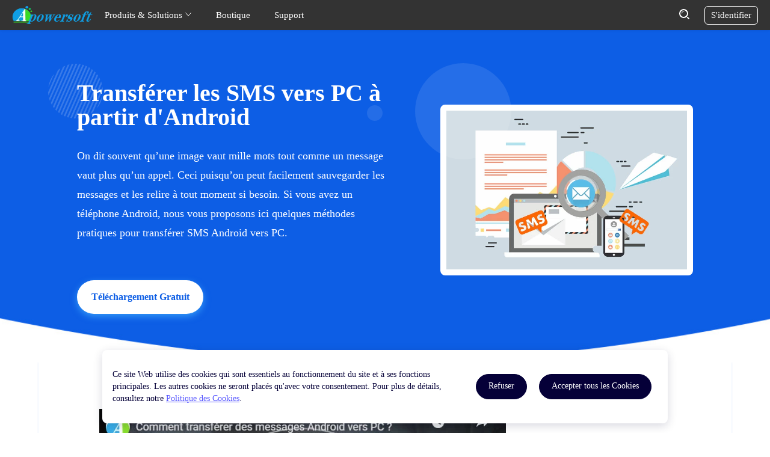

--- FILE ---
content_type: text/html; charset=utf8
request_url: https://www.apowersoft.fr/transferer-sms-android-vers-pc.html
body_size: 12047
content:
<!DOCTYPE html><html lang="fr"><head data-webp="true" >  <meta name="viewport" content="width=device-width, maximum-scale=1, minimum-scale=1, user-scalable=no">  <meta charset="utf-8">  <meta http-equiv="X-UA-Compatible" content="IE=edge,chrome=1" />  <link href="https://plus.google.com/106874255145760166184/" rel="publisher">  <link rel="apple-touch-icon" href="//cfcdn.apowersoft.info/img/favicon.png">  <title>Comment transférer SMS Android vers PC ?</title><!-- This site is optimized with the Yoast SEO plugin v25.3.1 - https://yoast.com/wordpress/plugins/seo/ --><meta name="description" content="Les astuces et conseils partagés dans cet article vous aident à transférer SMS Android vers PC facilement et en quelques minutes." /><link rel="canonical" href="https://www.apowersoft.fr/transferer-sms-android-vers-pc.html" /><meta property="og:locale" content="fr_FR" /><meta property="og:type" content="article" /><meta property="og:title" content="Comment transférer SMS Android vers PC ?" /><meta property="og:description" content="Les astuces et conseils partagés dans cet article vous aident à transférer SMS Android vers PC facilement et en quelques minutes." /><meta property="og:url" content="https://www.apowersoft.fr/transferer-sms-android-vers-pc.html" /><meta property="article:published_time" content="2014-10-15T08:52:06+00:00" /><meta property="article:modified_time" content="2021-09-16T12:49:52+00:00" /><meta property="og:image" content="https://webusupload.apowersoft.info/apowerfr/wp-content/uploads/2019/09/transfer-sms-pc-youtube.jpg" /><meta name="author" content="Clémence Legrand" /><meta name="twitter:label1" content="Written by" /><meta name="twitter:data1" content="Clémence Legrand" /><meta name="twitter:label2" content="Est. reading time" /><meta name="twitter:data2" content="2 minutes" /><script type="application/ld+json" class="yoast-schema-graph">{"@context":"https://schema.org","@graph":[{"@type":"WebPage","@id":"https://www.apowersoft.fr/transferer-sms-android-vers-pc.html","url":"https://www.apowersoft.fr/transferer-sms-android-vers-pc.html","name":"Comment transférer SMS Android vers PC ?","isPartOf":{"@id":"https://www.apowersoft.fr/#website"},"primaryImageOfPage":{"@id":"https://www.apowersoft.fr/transferer-sms-android-vers-pc.html#primaryimage"},"image":{"@id":"https://www.apowersoft.fr/transferer-sms-android-vers-pc.html#primaryimage"},"thumbnailUrl":"http://www.apowersoft.fr/wp-content/uploads/2019/09/transfer-sms-pc-youtube.jpg","datePublished":"2014-10-15T08:52:06+00:00","dateModified":"2021-09-16T12:49:52+00:00","author":{"@id":"https://www.apowersoft.fr/#/schema/person/d69469c3a5b978e53658a62ca2bb2b39"},"description":"Les astuces et conseils partagés dans cet article vous aident à transférer SMS Android vers PC facilement et en quelques minutes.","inLanguage":"fr-FR","potentialAction":[{"@type":"ReadAction","target":["https://www.apowersoft.fr/transferer-sms-android-vers-pc.html"]}]},{"@type":"ImageObject","inLanguage":"fr-FR","@id":"https://www.apowersoft.fr/transferer-sms-android-vers-pc.html#primaryimage","url":"https://www.apowersoft.fr/wp-content/uploads/2019/09/transfer-sms-pc-youtube.jpg","contentUrl":"https://www.apowersoft.fr/wp-content/uploads/2019/09/transfer-sms-pc-youtube.jpg","width":676,"height":446},{"@type":"WebSite","@id":"https://www.apowersoft.fr/#website","url":"https://www.apowersoft.fr/","name":"","description":"Just another WordPress site","potentialAction":[{"@type":"SearchAction","target":{"@type":"EntryPoint","urlTemplate":"https://www.apowersoft.fr/?s={search_term_string}"},"query-input":{"@type":"PropertyValueSpecification","valueRequired":true,"valueName":"search_term_string"}}],"inLanguage":"fr-FR"},{"@type":"Person","@id":"https://www.apowersoft.fr/#/schema/person/d69469c3a5b978e53658a62ca2bb2b39","name":"Clémence Legrand","image":{"@type":"ImageObject","inLanguage":"fr-FR","@id":"https://www.apowersoft.fr/#/schema/person/image/","url":"https://secure.gravatar.com/avatar/59bb461b60952a2e54a0176f7e0d8395?s=96&d=monsterid&r=g","contentUrl":"https://secure.gravatar.com/avatar/59bb461b60952a2e54a0176f7e0d8395?s=96&d=monsterid&r=g","caption":"Clémence Legrand"},"description":"Clémence est une nouvelle rédactrice qui travaille pour Apowersoft. Elle est responsable de la rédaction d'articles ainsi que la création et l'édition de vidéos pour l'entreprise. Elle se spécialise dans le domaine de smartphone, et elle danse très bien!","sameAs":["https://plus.google.com/111797421919146563519"],"url":"https://www.apowersoft.fr/author/legrand"}]}</script><!-- / Yoast SEO plugin. --><!--[if lte IE 9]><link rel="stylesheet" href="//cfcdn.apowersoft.info/css/old-browser.css?0d8c2ac62b1bc83f81305f2656323afd"><script src="//cfcdn.apowersoft.info/js/old-browser.js?f81ccfed23f1b071dc75dc3b23326e52"></script><![endif]--><link rel="bookmark" href="//cfcdn.apowersoft.info/img/favicon.png"><link rel="Shortcut Icon" href="//cfcdn.apowersoft.info/img/favicon.png"><link rel="preload" href="//cfcdn.apowersoft.info/apowersoft-phoenix/single-module.f0e0a14d.css?845bc285025bc38601ca64d3d05e924b"><link rel="stylesheet" href="//cfcdn.apowersoft.info/apowersoft-phoenix/single-module.f0e0a14d.css?845bc285025bc38601ca64d3d05e924b"><meta name="referrer" content="no-referrer-when-downgrade"><script>!function(){function a(a){for(var b=d.cookie.split(";"),c=0;c<b.length;c++){var e=b[c].trim().split(a+"=");if(2===e.length&&""===e[0])return e[1]}return""}function b(a){return encodeURIComponent(a)}var c="//cdnweb.aoscdn.com/wxhawk.js",d=document,e=[];try{var f=d.location,g=d.getElementsByTagName("head")[0],h=d.createElement("script"),i=d.referrer,j=a("_ga");if(j&&e.push("appgaid="+b(j)),i&&e.push("__referer__="+b(i)),e.push("__href__="+b(f.href)),e&&e.length>0){var k=c.indexOf("?")>0?"&":"?";c=c+k+e.join("&")}h.async=!0,h.src=c,g.appendChild(h)}catch(l){}}(window);</script></head><body>  <header>    <div class="container">      <div class="menu" title="Menu"><i></i><i></i><i></i></div>      <div class="left">        <a class="logo" itemprop="url" href="/" title="Apowersoft" aria-label="Apowersoft Logo">          <meta itemprop="name" content="Apowersoft" />          <img width="204px" height="50px" itemprop="logo" src="//cfcdn.apowersoft.info/img/logo.png.webp" alt="Apowersoft Logo" />        </a>        <ul>          <li class="has-sub">            Produits & Solutions            <svg class="icon" xmlns="http://www.w3.org/2000/svg" xmlns:xlink="http://www.w3.org/1999/xlink"              viewBox="0 0 12 12" width="12px" height="12px">              <polyline style="stroke-linecap: round" points="1.5,3.3 6,8.3 10.5,3.3"></polyline>            </svg>            <div class="sub-menu">              <div class="container">                <dl>                  <dt class="multimedia">Multimédia</dt>                  <dd class="solution-sr"><a href="/all-apowersoft">Apowersoft Unlimited</a></dd>                  <dd class="solution-ar"><a href="/video-editor">Montage vidéo</a></dd>                  <dd class="solution-vc"><a href="/compress-file">Compressions de fichiers</a></dd>                  <dd class="solution-vc"><a href="/create-video">Créateur de vidéo</a></dd>                  <dd class="solution-vd"><a href="/streaming-audio-recorder.html">Streaming Audio Recorder</a></dd>                  <dd class="solution-vm"><a href="/convertisseur-video.html">Convertisseur Vidéo</a></dd>                  <dd class="solution-vm"><a href="/watermark-remover">Logiciel de filigrane</a></dd>                  <dd class="solution-vm"><a href="/gif">Créer un GIF</a></dd>                </dl>                <dl>                  <dt class="mobile">Mobile</dt>                  <dd class="solution-sr"><a href="/gestionnaire-smartphone">Gestionnaire mobile</a></dd>                  <dd class="solution-ar"><a href="/phone-mirror">Application de mise en miroir</a></dd>                  <dd class="solution-vc"><a href="/casttingo">Logiciel de streaming en direct</a></dd>                  <dd class="solution-vc"><a href="/enregistreur-iphone-ipad">Enregistreur iPhone / iPad</a></dd>                  <dd class="solution-vd"><a href="/enregistreur-android">Enregistreur Android</a></dd>                  <dd class="solution-vd"><a href="/iphone-data-recovery">Récupération de données sur iOS </a></dd>                  <dd class="solution-vd"><a href="/ios-unlock">Déverrouiller un iPhone / iPad</a></dd>                </dl>                <dl>                  <dt class="utility">Utilitaires</dt>                  <dd class="solution-sr"><a href="/record-all-screen">Enregistrer l'écran</a></dd>                  <dd class="solution-ar"><a href="/pdf-editor">Éditeur PDF</a></dd>                  <dd class="solution-vc"><a href="/data-recovery">Récupération de données</a></dd>                  <dd class="solution-vc"><a href="/pdf-compressor">Compresseur PDF</a></dd>                  <dd class="solution-vd"><a href="/capture-d-ecran-pro">Capture d'écran Pro</a></dd>                  <dd class="solution-vd"><a href="/pdf-converter">Convertisseur PDF</a></dd>                  <dd class="solution-vd"><a href="/background-eraser">Effaceur de fond</a></dd>                  <dd class="solution-sr"><a href="/enregistreur-decran-pro">Enregistreur d'écran Pro</a></dd>                  <dd class="solution-sr"><a href="/cad-viewer">Visionneuse CAO</a></dd>                </dl>                <dl>                  <dt class="online">En Ligne</dt>                  <dd class="solution-sr"><a href="/online-video-editor">Éditeur Vidéo</a></dd>                  <dd class="solution-sr"><a href="/compress-file-online">Compression de fichier</a></dd>                  <dd class="solution-sr"><a href="/apowersoft-enregistreur-decran-gratuit">Enregistreur d'écran</a></dd>                  <dd class="solution-ar"><a href="/enregistreur-audio-en-ligne">Enregistreur Audio</a></dd>                  <dd class="solution-vc"><a href="/convertisseur-video-en-ligne">Convertisseur Vidéo</a></dd>                  <dd class="solution-hj"><a href="/heic-to-jpg">Convertisseur HEIC</a></dd>                  <dd class="solution-ae"><a href="/capture-decran-gratuit">Capture d'écran</a></dd>                  <dd class="solution-ae"><a href="/pdf-editor-online">Éditeur PDF</a></dd>                  <dd class="solution-ae"><a href="/online-watermark-remover">Logiciel de filigrane</a></dd>                  <dd class="solution-ae"><a href="/remove-background-online">Effaceur de fond en ligne</a></dd>                </dl>              </div>            </div>          </li>          <li><a rel="nofollow" href="/store/">Boutique</a></li>          <li><a rel="nofollow" href="/support/">Support</a></li>        </ul>      </div>      <div class="right">        <form target="_blank" action="https://www.google.com/search" autocomplete="off">          <div class="input-field">            <div class="search-close"><i></i><i></i></div>            <input type="text" placeholder="Search" name="as_q" />            <input type="hidden" name="as_sitesearch" value="apowersoft.fr" />          </div>          <div class="search-btn">            <input type="submit" value="" name="" />            <svg class="icon" xmlns="http://www.w3.org/2000/svg" xmlns:xlink="http://www.w3.org/1999/xlink"              viewBox="0 0 17 17" width="17px" height="17px">              <circle style="stroke-width: 2; stroke-linecap: round; stroke-linejoin: round" cx="7.5" cy="7.5" r="6.5">              </circle>              <line style="stroke-width: 2; stroke-linecap: round; stroke-linejoin: round" x1="14" y1="14" x2="16"                y2="16"></line>              <path style="stroke-linecap: round; stroke-linejoin: round" d="M4.5,7c0-1.9,1.6-3.5,3.5-3.5"></path>            </svg>          </div>        </form>        <div class="login-btn">S'identifier</div>      </div>    </div>  </header><div class="subheader">    <div class="wrapper">        <div class="logo"><img src="https://cdn.aoscdn.com/img/logo/60/apower-manager.png"><span>ApowerManager</span>        </div>        <div class="offer" itemprop="offers"  itemtype="http://schema.org/Offer">          <a class="community" href="https://www.apowersoft.fr/gestionnaire-smartphone">Caractéristiques</a>          <a class="community" href="https://www.apowersoft.fr/faq/phone-manager-faq.html">Guide</a>          <a class="download" href="https://download.apowersoft.com/down.php?softid=apowermanagerinstaller" rel="nofollow" id="resources-download1">Télécharger</a>        </div>    </div></div>      <!--        普通首屏模块-->    <section class="module1-1 main" id="1">      <div class="wrapper">        <div class="left">          <h1>            Transférer les SMS vers PC à partir d'Android          </h1>          <p class="dec">            On dit souvent qu’une image vaut mille mots tout comme un message vaut plus qu’un appel. Ceci puisqu’on peut facilement sauvegarder les messages et les relire à tout moment si besoin. Si vous avez un téléphone Android, nous vous proposons ici quelques méthodes pratiques pour transférer SMS Android vers PC.          </p>          <a id="download1" class="download" href="https://download.apowersoft.com/down.php?softid=apowermanager"  >            Téléchargement Gratuit</a>        </div>        <div class="right">          <img width="680" height="450" src="//webusupload.apowersoft.info/apowerfr/wp-content/uploads/2021/09/transfer-sms-android-to-pc-3.jpg.webp" alt="transférer les sms Android vers PC">        </div>      </div>    </section>        <section class="module8" id="2">      <div class="content"  itemtype="http://schema.org/Article">        <div class="wrapper">          <div class="main-content">            <div class="article">              <!--   <h1 itemprop="headline">                    Transférer les SMS vers PC à partir d&rsquo;Android                </h1> -->              <!--   <div class="update-at">                    Dernière mise à jour le <span class="posted-date" itemprop="dateModified">16/09/2021</span> par <a rel="nofollow" href="https://www.apowersoft.fr/author/legrand" class="posted-author" itemprop="author"  itemtype="http://schema.org/Person" target="_blank"><span itemprop="name">Clémence Legrand</span></a>                </div> -->              <div itemprop="articleBody" class="article-body">                <figure class="wp-block-image"><a class="youtube-video" href="https://www.youtube.com/embed/iR507XiuYA8" target="_blank" rel="nofollow noopener noreferrer"><span itemprop="image"  itemtype="https://schema.org/ImageObject"><img decoding="async" itemprop="url" src="//webusupload.apowersoft.info/apowerfr/wp-content/uploads/2019/09/transfer-sms-pc-youtube.jpg.webp" alt=""/></span></a></figure><h3 class="mark wp-block-heading">Exporter SMS Android vers PC via ApowerManager</h3><p>Compatible avec les gadgets Android et iOS, <a href="/gestionnaire-smartphone" target="_blank" rel="noopener noreferrer">ApowerManager</a> est un logiciel de gestion de données mobiles sur PC. Il peut donc transférer rapidement les photos, musiques, vidéos, contacts, documents et SMS vers PC.</p><p>Voici le guide en détail :</p><ul class="wp-block-list"><li>Télécharger et installer ApowerManager sur votre PC.<p><a class="download_button_new" href="https://download.apowersoft.com/down.php?softid=apowermanagerinstaller" target="_blank" rel="nofollow noopener noreferrer">Télécharger</a></p></li><li>Téléchargez ApowerManager sur votre Android.&nbsp;</li><li>Lancer l&rsquo;application et connecter le téléphone au PC par USB ou via Wi-Fi.</li><li>Une fois la connexion réussie, cliquez sur « Gérer » puis sur « Messages » dans le volet de gauche.</li><li>Sélectionner tous les messages puis « Exporter » et choisissez le format de fichier qui vous convient soit XML (*.xml) ou CSV (*.csv).<p><img fetchpriority="high" decoding="async" class="aligncenter" src="//webusupload.apowersoft.info/apowerfr/wp-content/uploads/2014/10/transfer-sms-android-to-pc.jpg.webp" alt="transférer les messages Android sur PC" width="680" height="494"></p></li><li>Le transfert de SMS vers PC s’effectue très rapidement, une notification message apparaîtra sur votre écran.</li></ul><div class="wp-block-image"><figure class="aligncenter"><img decoding="async" src="//webusupload.apowersoft.info/apowerfr/wp-content/uploads/2014/10/task-history-sms.jpg.webp" alt="historique de tâche SMS"/></figure></div><h3 class="mark wp-block-heading">Transférer des messages SMS à partir de Android vers PC avec Mobiletrans</h3><p>MobileTrans est un autre outil pour exporter les SMS Android vers PC. Tout comme le programme susmentionné, MobileTrans permet de transférer des messages textes, contacts, calendrier, journaux d&rsquo;appels, applications, photos, musique, vidéo, etc. depuis le smartphone vers le PC. Il est facile à utiliser, ce programme ne demande ni compétence technique ni connaissance profonde sur Android pour transférer les SMS Android vers PC.</p><ul class="wp-block-list"><li>Connectez votre smartphone Android au PC via un câble USB.</li><li>Une fois que l&rsquo;appareil a été reconnu par le programme, cliquez sur le bouton « Sauvegarder votre téléphone ».</li><li>Sur le panneau présent entre les deux volets, sélectionnez « SMS &gt; Lancer la copie » pour démarrer le processus de transfert.<p><img decoding="async" width="589" height="354" class="aligncenter" src="//webusupload.apowersoft.info/apowerfr/wp-content/uploads/2014/10/transfer-sms-to-pc-1.jpg.webp" alt="exporter les sms vers PC"></p></li></ul><p><strong>Mot de la fin :</strong><br>Vous pouvez utiliser ApowerManager et Mobile Trans pour sauvegarder des sms Android. De plus, ils vous permettent tous de sauvegarder les autres contenus sur votre mobile pour éviter une perte éventuelle des données.</p><div class="rating-share-section"><div class="rating selectable" data-posturl="https://www.apowersoft.fr/wp/wp-admin/admin-ajax.php?action=harry_vote&nonce=f6e93f4071&post_id=2036"  data-rating-labels="Faible;Médiocre;Moyen;Bien;Très bien"><div class="rating-stars"></div><div class="rating-text"></div><div class="rating-detail" >Note:<span >4.3</span> /<span >5</span>(basée sur <span >269</span> notes)<span class="rating-thanks">Merci pour votre note!</span></div></div></div><div class='yarpp yarpp-related yarpp-related-website yarpp-template-list'><!-- YARPP List --><h3>Articles similaires:</h3><ul><li><a href="https://www.apowersoft.fr/sauvegarder-sms-iphone-sur-pc.html" rel="bookmark" title="Top 3 des meilleures méthodes pour sauvegarder des SMS iPhone sur PC">Top 3 des meilleures méthodes pour sauvegarder des SMS iPhone sur PC</a></li><li><a href="https://www.apowersoft.fr/convertir-releve-bancaire-pdf-en-quickbooks.html" rel="bookmark" title="Solutions les plus simples pour convertir un relevé bancaire PDF en QuickBooks">Solutions les plus simples pour convertir un relevé bancaire PDF en QuickBooks</a></li></ul></div>              </div>            </div>          </div>          <!--   <div class="aside" id="content_right">                                <div class="scroll-content-new">                    <article-aside-list></article-aside-list>                    <div id="social">                        <script async src="//pagead2.googlesyndication.com/pagead/js/adsbygoogle.js"></script><ins class="adsbygoogle" style="display:block;width:250px;height:250px" data-ad-client="ca-pub-0627251510890130" data-ad-slot="1904722945"></ins><script>(adsbygoogle=window.adsbygoogle||[]).push({});</script>                    </div>                </div>            </div> -->        </div>      </div>    </section>  <section class="review">  <div class="wrapper">    <div class="posted-by">      <div class="portrait">        <img alt='' src='https://secure.gravatar.com/avatar/59bb461b60952a2e54a0176f7e0d8395?s=43&#038;d=monsterid&#038;r=g' srcset='https://secure.gravatar.com/avatar/59bb461b60952a2e54a0176f7e0d8395?s=86&#038;d=monsterid&#038;r=g 2x' class='avatar avatar-43 photo' height='43' width='43' loading='lazy' decoding='async'/>      </div>            <div class="posted-info no-link">        Publié par         <a rel="nofollow" href="https://www.apowersoft.fr/author/legrand" class="posted-author">          <span>            Clémence Legrand</span></a>        le <span class="posted-date" itemprop="datePublished">15/10/2014</span>        dans        <a href="https://www.apowersoft.fr/category/mobile-manager" rel="category tag">Gestionnaire du téléphone portable</a>, <a href="https://www.apowersoft.fr/category/pc-to-android-transfer" rel="category tag">Migrer PC vers Android</a>, <a href="https://www.apowersoft.fr/category/android-transfer" rel="category tag">Transfert Android</a>.        Dernière mise à jour le 16/09/2021              </div>    </div>    <!-- You can start editing here. -->    <!--comment_form Jim--><div class="leave-comment"><h2>Laissez un commentaire</h2><div class="comment-number"><a href="#comment-list"><span>9</span> <span>Commentaires</span></a></div><form class="comment-form" action="/wp-comments-post.php" method="post" id="comment-form"><div class="name"><input type="text" placeholder="Nom" name="author" id="author" value="" maxlength="100" required><div class="invalid-text">Veuillez saisir votre nom !</div></div><div class="email"><input type="email" placeholder="E-mail" name="email" id="email" value="" maxlength="100" required><div class="invalid-text">Veuillez saisir une adresse E-mail valide !</div></div><div class="text title"><textarea placeholder="Donnez votre avis" name="comment" id="comment" maxlength="200" required></textarea><div class="invalid-text">Veuillez saisir le contenu de votre avis !</div></div><div class="win-foot"><button class="blue submit">Soumettre</button><button class="cancel-reply">Annuler la réponse</button></div><input type="hidden" name="comment_post_ID" value="2036"><input type="hidden" name="comment_parent" value="0"><input type="hidden" name="url" value="www.apowersoft.com"></form></div>    <!--comment_list Jim--><div class="comment"><h2>Commentaire <span class="comment-count">(9)</span></h2><ul id="comment-list">                <li class="comment-item">                    <div class="comment-self" itemprop="comment"  itemtype="http://schema.org/Comment" data-id="154818" id="comment-154818">                        <div class="comment-portrait">                            <img alt='' src='https://secure.gravatar.com/avatar/afd64cd4b7fc802a366df3708c70b39a?s=48&#038;d=monsterid&#038;r=g' srcset='https://secure.gravatar.com/avatar/afd64cd4b7fc802a366df3708c70b39a?s=96&#038;d=monsterid&#038;r=g 2x' class='avatar avatar-48 photo' height='48' width='48' loading='lazy' decoding='async'/>                        </div>                        <div class="comment-author" itemprop="author">Doume77</div>                        <a rel="nofollow" class="comment-time" href="?comment=154818"><span itemprop="datePublished">2020-02-06 06:37:06</span></a>                        <div class="comment-text" itemprop="text">Bonjour, je n'ai pas les onglets contacts et messages dans manager. Sont ils supprimés de la version d'évaluation ? Sinon, pourquoi ? Merci.</div>                                                <div class="comment-actions"><div class="comment-like" itemprop="upvoteCount">3</div><div class="comment-dislike" itemprop="downvoteCount">0</div><div class="comment-reply-count">1</div><div class="comment-reply">Répondre</div></div>                    </div>                    <ul class="comment-reply-items">                                            <li class="comment-item">                        <div class="comment-self" itemprop="comment"  itemtype="http://schema.org/Comment" data-id="154919" id="comment-154919">                            <div class="comment-portrait"> <img width="43" height="43" src="https://secure.gravatar.com/avatar/68826118824155e934fe67772f2c0005?s=96&d=monsterid&r=g" alt=""></div>                            <div class="comment-author" itemprop="author">Patrik Dupont</div>                            <a rel="nofollow" class="comment-time" itemprop="datePublished" href="?comment=154919">2020-02-07 12:39:43</a>                            <div class="comment-text" itemprop="text">Bonjour,Afin de pouvoir vous aider au mieux, veuillez, s'il vous plaît, nous envoyer un courrier à l'adresse support@apowersoft.com. Vous recevrez en retour de nos techniciens. Merci !</div>                                                        <div class="comment-actions">                                <div class="comment-like" itemprop="upvoteCount">1</div>                                <div class="comment-dislike" itemprop="downvoteCount">2</div>                                <div class="comment-reply-count">0</div>                                <div class="comment-reply">Répondre</div>                            </div>                        </div></li>                    </ul>                </li>                <li class="comment-item">                    <div class="comment-self" itemprop="comment"  itemtype="http://schema.org/Comment" data-id="150794" id="comment-150794">                        <div class="comment-portrait">                            <img alt='' src='https://secure.gravatar.com/avatar/c0d2f9d7748cb57f11950ae91a22c0cb?s=48&#038;d=monsterid&#038;r=g' srcset='https://secure.gravatar.com/avatar/c0d2f9d7748cb57f11950ae91a22c0cb?s=96&#038;d=monsterid&#038;r=g 2x' class='avatar avatar-48 photo' height='48' width='48' loading='lazy' decoding='async'/>                        </div>                        <div class="comment-author" itemprop="author">Alain</div>                        <a rel="nofollow" class="comment-time" href="?comment=150794"><span itemprop="datePublished">2019-09-17 11:13:28</span></a>                        <div class="comment-text" itemprop="text">Bonjour, Comment avoir la version en ligne gratuite ? Merci</div>                                                <div class="comment-actions"><div class="comment-like" itemprop="upvoteCount">0</div><div class="comment-dislike" itemprop="downvoteCount">0</div><div class="comment-reply-count">1</div><div class="comment-reply">Répondre</div></div>                    </div>                    <ul class="comment-reply-items">                                            <li class="comment-item">                        <div class="comment-self" itemprop="comment"  itemtype="http://schema.org/Comment" data-id="153062" id="comment-153062">                            <div class="comment-portrait"> <img width="43" height="43" src="https://secure.gravatar.com/avatar/59bb461b60952a2e54a0176f7e0d8395?s=96&d=monsterid&r=g" alt=""></div>                            <div class="comment-author" itemprop="author">Clémence Legrand</div>                            <a rel="nofollow" class="comment-time" itemprop="datePublished" href="?comment=153062">2020-01-10 08:08:20</a>                            <div class="comment-text" itemprop="text">Bonjour, Malheureusement, le programme ne dispose plus d'une version en ligne. Par contre, vous avez la possibilité d'avoir un compte VIP gratuit en contrepartie d'une évaluation sur Google Play Store ou App Store.</div>                                                        <div class="comment-actions">                                <div class="comment-like" itemprop="upvoteCount">0</div>                                <div class="comment-dislike" itemprop="downvoteCount">2</div>                                <div class="comment-reply-count">0</div>                                <div class="comment-reply">Répondre</div>                            </div>                        </div></li>                    </ul>                </li>                <li class="comment-item">                    <div class="comment-self" itemprop="comment"  itemtype="http://schema.org/Comment" data-id="150677" id="comment-150677">                        <div class="comment-portrait">                            <img alt='' src='https://secure.gravatar.com/avatar/fdae6dd8e27fa8fe8a7beec1c482ef31?s=48&#038;d=monsterid&#038;r=g' srcset='https://secure.gravatar.com/avatar/fdae6dd8e27fa8fe8a7beec1c482ef31?s=96&#038;d=monsterid&#038;r=g 2x' class='avatar avatar-48 photo' height='48' width='48' loading='lazy' decoding='async'/>                        </div>                        <div class="comment-author" itemprop="author">FRANCOISE ROGER</div>                        <a rel="nofollow" class="comment-time" href="?comment=150677"><span itemprop="datePublished">2019-09-02 11:01:59</span></a>                        <div class="comment-text" itemprop="text">Google intègre un dispositif permettant de lier son téléphone à son pc : ainsi, on peut retrouver et envoyer ses messages directement à l'adresse https://messages.google.com/web si on scan le qr code.</div>                                                <div class="comment-actions"><div class="comment-like" itemprop="upvoteCount">3</div><div class="comment-dislike" itemprop="downvoteCount">0</div><div class="comment-reply-count">0</div><div class="comment-reply">Répondre</div></div>                    </div>                    <ul class="comment-reply-items">                                            </ul>                </li>                <li class="comment-item">                    <div class="comment-self" itemprop="comment"  itemtype="http://schema.org/Comment" data-id="140055" id="comment-140055">                        <div class="comment-portrait">                            <img alt='' src='https://secure.gravatar.com/avatar/05e30b1f5333d134399ef7829a46e812?s=48&#038;d=monsterid&#038;r=g' srcset='https://secure.gravatar.com/avatar/05e30b1f5333d134399ef7829a46e812?s=96&#038;d=monsterid&#038;r=g 2x' class='avatar avatar-48 photo' height='48' width='48' loading='lazy' decoding='async'/>                        </div>                        <div class="comment-author" itemprop="author">clement</div>                        <a rel="nofollow" class="comment-time" href="?comment=140055"><span itemprop="datePublished">2017-10-31 14:56:59</span></a>                        <div class="comment-text" itemprop="text">Super pratique mais impossible d'importer ou d'exporter des fichiers sans payer 80 euros donc vraiment dommage. Je voulais juste importer un album ça paraît simple mais ça ne l'ai pas avec cette appli</div>                                                <div class="comment-actions"><div class="comment-like" itemprop="upvoteCount">3</div><div class="comment-dislike" itemprop="downvoteCount">0</div><div class="comment-reply-count">1</div><div class="comment-reply">Répondre</div></div>                    </div>                    <ul class="comment-reply-items">                                            <li class="comment-item">                        <div class="comment-self" itemprop="comment"  itemtype="http://schema.org/Comment" data-id="140091" id="comment-140091">                            <div class="comment-portrait"> <img width="43" height="43" src="https://secure.gravatar.com/avatar/2da80f3a08a88d31fa76db378b10d010?s=96&d=monsterid&r=g" alt=""></div>                            <div class="comment-author" itemprop="author">Apowersoft</div>                            <a rel="nofollow" class="comment-time" itemprop="datePublished" href="?comment=140091">2017-11-01 04:13:10</a>                            <div class="comment-text" itemprop="text">Bonjour, le premier programme présenté ci-dessus dispose 2 versions (une version en ligne gratuite) et une version de bureau téléchargeable payante. Cependant, il n'est pas possible pour l'instant d'importer un album. Peut-être dans les prochaines versions... </div>                                                        <div class="comment-actions">                                <div class="comment-like" itemprop="upvoteCount">0</div>                                <div class="comment-dislike" itemprop="downvoteCount">1</div>                                <div class="comment-reply-count">0</div>                                <div class="comment-reply">Répondre</div>                            </div>                        </div></li>                    </ul>                </li>                <li class="comment-item">                    <div class="comment-self" itemprop="comment"  itemtype="http://schema.org/Comment" data-id="126679" id="comment-126679">                        <div class="comment-portrait">                            <img alt='' src='https://secure.gravatar.com/avatar/a9781a41ff2511e1ff8ead57c47778c1?s=48&#038;d=monsterid&#038;r=g' srcset='https://secure.gravatar.com/avatar/a9781a41ff2511e1ff8ead57c47778c1?s=96&#038;d=monsterid&#038;r=g 2x' class='avatar avatar-48 photo' height='48' width='48' loading='lazy' decoding='async'/>                        </div>                        <div class="comment-author" itemprop="author">Natpie</div>                        <a rel="nofollow" class="comment-time" href="?comment=126679"><span itemprop="datePublished">2015-10-11 01:03:38</span></a>                        <div class="comment-text" itemprop="text">Bonjour,Je me suis rendu compte que dans une discussion tous les sms n'apparaissent pas.....que faire ?Merci d'avance</div>                                                <div class="comment-actions"><div class="comment-like" itemprop="upvoteCount">30</div><div class="comment-dislike" itemprop="downvoteCount">0</div><div class="comment-reply-count">0</div><div class="comment-reply">Répondre</div></div>                    </div>                    <ul class="comment-reply-items">                                            </ul>                </li></ul>        <!--comment_page Jim-->        <div class="paging" data-page-count="2"><ul><li class="prev" disabled="disabled">Précédent</li><li class="active">1</li><li>2</li><li class="next" @click="nextPage">Suivant</li></ul></div></div><!-- Close #comments container -->  </div></section><section class="edit-bottom">  <div class="wrapper">    <h2>          </h2>    <a rel="nofollow" class="download" id="download3" href="https://download.apowersoft.com/down.php?softid=apowermanagerinstaller">Téléchargement Gratuit</a>    <p>      Il vous plaira sûrement !    </p>  </div></section><footer>  <div class="container">    <div class="links">      <dl><dt>PARTENAIRES</dt><dd><a href="https://www.youtube.com/user/emmabrown582" target="_blank">Chaîne YouTube</a></dd><dd><a rel="nofollow" href="https://fr.softonic.com/s/apowersoft" target="_blank">Télécharger depuis Softonic</a></dd><dd><a rel="nofollow" href="https://download.cnet.com/s/apowersoft/" target="_blank">Télécharger depuis CNET</a></dd></dl>      <dl><dt>AIDE &AMP; CONTACT</dt><dd class="support-help"><a rel="nofollow" href="/support/">Centre de Support</a></dd><dd class="support-email"><a rel="nofollow" href="/support/submit-ticket/">Ticket en ligne</a></dd></dl>      <dl><dt>QUI SOMMES NOUS</dt><dd><a rel="nofollow" href="/about-us/">À propos de nous</a></dd><dd><a rel="nofollow" href="/contact-us/">Contactez-nous</a></dd><dd><a rel="nofollow" href="/apowersoft-reseller-program">Devenir partenaire</a></dd></dl>      <dl>        <dt>Choisissez votre langue</dt>        <dd>          <div class="language-select">            <span class="language-name">Français</span>            <svg class="icon" xmlns="http://www.w3.org/2000/svg" xmlns:xlink="http://www.w3.org/1999/xlink"              viewBox="0 0 10 10" width="10px" height="10px">              <polyline style="stroke-linecap: round; stroke-miterlimit: 10" points="9.5,7.3 5,2.3 0.5,7.3"></polyline>            </svg>          </div>        </dd>        <dd>          <div class="social-link">            <a class="fb" aria-label="share facebook" href="https://www.facebook.com/apowersoft" rel="nofollow"              target="_blank"></a>            <a class="tt" aria-label="share twitter" href="https://twitter.com/apowersoft" rel="nofollow"              target="_blank"></a>            <a class="pt" aria-label="share pinterest" href="https://www.pinterest.com/apowersoft" rel="nofollow"              target="_blank"></a>            <a class="ig" aria-label="share instagram" href="https://www.instagram.com/apowersoft" rel="nofollow"              target="_blank"></a>          </div>        </dd>      </dl>    </div>    <div class="copyright"><p>Copyright &#169; 2025 WANGXU TECHNOLOGY CO., LIMITED. Tous Droits Réservés.</p>  <a rel="nofollow" href="/terms">Conditions d'utilisation</a><a rel="nofollow" href="/privacy">Politique de Confidentialité</a><a rel="nofollow" href="/cookies-policy">Utilisation des cookies</a><a rel="nofollow" href="/end-user-license-agreement">Contrat de Licence</a></div>  </div></footer><!-- right bar --><div class="right-bar" style="display: none">  <!-- <div class="bar-community">Community</div> -->  <div class="bar-support">Centre de Support</div>  <div class="bar-rocket">Retour en haut de page</div></div><!-- modals --><div class="modal language-modal" style="display: none">  <div class="modal-container">    <div class="modal-close-btn"></div>    <ul class="language-list">      <!--for item of data-->      <li class="us"><a href="https://www.apowersoft.com">English</a></li>      <li class="fr"><a href="https://www.apowersoft.fr">Français</a></li>      <li class="de"><a href="https://www.apowersoft.de">Deutsch</a></li>      <li class="it"><a href="https://www.apowersoft.it">Italiano</a></li>      <li class="se"><a href="https://www.apowersoft.se">Svenska</a></li>      <li class="nl"><a href="https://www.apowersoft.nl">Nederlands</a></li>      <li class="es"><a href="https://www.apowersoft.es">Español</a></li>      <li class="br"><a href="https://www.apowersoft.com.br">Português</a></li>      <li class="fi"><a href="https://www.apowersoft.fi">Suomi</a></li>      <li class="no"><a href="https://www.apowersoft-no.com">Norsk</a></li>      <li class="dk"><a href="https://www.apowersoft.dk">Dansk</a></li>      <li class="tr"><a href="https://www.apowersoft-tr.com">Türkçe</a></li>      <li class="pl"><a href="https://www.apowersoft.pl">Polski</a></li>      <li class="jp"><a href="https://www.apowersoft.jp">日本語</a></li>      <li class="tw"><a href="https://www.apowersoft.tw">繁體中文</a></li>      <li class="cn"><a href="https://www.apowersoft.cn">简体中文</a></li>      <li class="hu"><a href="https://www.apowersoft.hu">Magyar</a></li>      <li class="cz"><a href="https://www.apowersoft.cz">Čeština</a></li>      <li class="gr"><a href="https://www.apowersoft.gr">ελληνικά</a></li>      <li class="pt"><a href="https://www.apowersoft.com.br">Português</a></li>      <li class="kr"><a href="https://www.apowersoft.kr">한국어</a></li>      <li class="ar"><a href="https://www.apowersoft.ae">عربي</a></li>      <!--end for-->    </ul>  </div></div><div class="modal support-modal" style="display: none">  <div class="modal-container">    <div class="modal-close-btn"></div>    <h2>Soumettre une demande</h2>    <form action="" class="support-form">      <label class="online-form-field">        <span>E-mail: </span>        <input type="email" name="email" placeholder="E-mail" required          pattern="^[\w-]+(?:\.[\w-]+)*@[\w-]+(?:\.[\w-]+)+$" />        <span class="online-form-required">*</span>      </label>      <label class="online-form-field">        <span>Type de question:</span>        <select name="problem_type" required>          <option value="1">Achat et sécurité</option>          <option value="2">Inscription et code de licence</option>          <option value="3">Utilisation du produit</option>          <option value="4">Problème technique</option>          <option value="5">Remboursement</option>          <option value="6">Suggestions ou plaintes</option>          <option value="7">Coopération commerciale</option>          <option value="8">Autres</option>        </select>        <span class="online-form-required">*</span>      </label>      <label class="online-form-field">        <span>Sujet: </span>        <input type="text" name="problem_subject" required placeholder="Sujet" />        <span class="online-form-required">*</span>      </label>      <label class="online-form-field">        <span>Description: </span>        <textarea name="problem_content" required></textarea>        <span class="online-form-required">*</span>      </label>      <label class="online-form-field online-form-attachment" style="display: none">        <span class="online-form-attachment-title">Pièces jointes: </span>        <ul class="online-form-attachment-list"></ul>      </label>      <div class="online-form-field online-form-buttons">        <button class="online-form-submit">Soumettre</button>        <button class="online-form-reset" type="reset">Réinitialiser</button>        <button class="online-form-file">Ajouter un fichier</button>      </div>    </form>  </div></div><style type="text/css">  .cookie-tip {    position: fixed;    left: 50%;    transform: translateX(-50%);    box-sizing: border-box;    transition: opacity .25s ease;    border: 1px solid transparent;    background-color: #fff!important;    z-index: 9999;  }  .cookie-tip >div {    display: flex;    flex-wrap: nowrap;    flex-direction: row;    align-items: center;  }  .cookie-tip button {    width: auto;    height: auto;    display: inline-block;    font-weight: 400;    color: #050038;    text-decoration: none;    margin: 0;    border: 1px solid #050038;    outline: none;    opacity: 1;    transition: .25s ease;    transition-property: background,color;    background: #050038;    color: #fff;    font-size: 17.5px;    line-height: 25px;    padding: 11.25px 25px 13.75px;    border-radius: 50px;    white-space: nowrap;    min-width: auto;    margin: 0 10px;  }  .cookie-tip {    background: transparent;    color: #050038;  }  .cookie-tip button:hover {    background: transparent;    color: #050038;  }  .cookie-tip a {    color: #5555FF;    text-decoration: underline;  }  @media (min-width: 480px) and (max-width: 799px) {    .cookie-tip{      width: 81.25vw;      padding: 2vw;      border-radius: 1vw;      box-shadow: 0 0.5vw 2vw rgb(5 0 56 / 16%);      bottom: 2vw;    }    .cookie-tip p {      font-size: 1.5vw;      line-height: 2.25vw;    }    .cookie-tip button {      font-size: 1.5vw;    }  }  @media (min-width: 800px) and (max-width: 1199px) {    .cookie-tip {      width: 650px;      padding: 16px;      border-radius: 8px;      box-shadow: 0 4px 16px rgb(5 0 56 / 16%);      bottom: 16px;    }    .cookie-tip p {      font-size: 12px;      line-height: 18px;    }    .cookie-tip button {      font-size: 12px;      line-height: 16px;      padding: 7px 16px 9px;      border-radius: 40px;    }  }  @media (min-width: 1200px) and (max-width: 1799px) {    .cookie-tip {      width: 940px;      padding: 16px;      border-radius: 8px;      box-shadow: 0 4px 16px rgb(5 0 56 / 16%);      bottom: 16px;    }    .cookie-tip p {      font-size: 14px;      line-height: 20px;    }    .cookie-tip button {      font-size: 14px;      line-height: 20px;      padding: 9px 20px 11px;      border-radius: 40px;    }  }  @media (min-width: 1800px) {    .cookie-tip {      width: 1175px;      padding: 20px;      border-radius: 10px;      box-shadow: 0 5px 20px rgb(5 0 56 / 16%);      bottom: 20px;    }    .cookie-tip p {      font-size: 17.5px;      line-height: 25px;    }    .cookie-tip button {      font-size: 14px;      line-height: 25px;      padding: 11.25px 25px 13.75px;      border-radius: 50px;      margin: 0 10px;    }  }</style><div class="cookie-tip">  <div>      <p>Ce site Web utilise des cookies qui sont essentiels au fonctionnement du site et à ses fonctions principales. Les autres cookies ne seront placés qu'avec votre consentement. Pour plus de détails, consultez notre <a href="https://www.apowersoft.fr/cookies-policy" _blank>Politique des Cookies</a>.</p>      <button>Refuser</button>      <button id="accept-cookie-btn">Accepter tous les Cookies</button>  </div></div><script type="text/javascript">  function cookieTipInit() {    if (window.localStorage.getItem("accept-cookie")) {      document.querySelector(".cookie-tip").setAttribute("hidden", true);      return;    }    moveUp();    var buttons = document.querySelectorAll(".cookie-tip button");    for( var i =0;i<buttons.length;i++){      buttons[i].addEventListener('click', function() {        window.localStorage.setItem("accept-cookie", true);        document.querySelector(".cookie-tip").setAttribute("hidden", true);        moveToBottom();      })    }  }    function moveUp(){    var hasActBanner = false;    var actEl = document.querySelector(".win.activity-win");    hasActBanner = !!actEl;    var cookieTipEl = document.querySelector(".cookie-tip");    if(hasActBanner){      var tipHeight = cookieTipEl.clientHeight + 16;      var oldStyle = actEl.getAttribute('style')||'';      oldStyle +=";bottom:"+tipHeight+"px;";      actEl.setAttribute('style',oldStyle);    }  }  function moveToBottom(){    var actEl = document.querySelector(".win.activity-win");    if(!actEl){      return;    }    var oldStyle = actEl.getAttribute('style')||'';    oldStyle +=";bottom: 0px;";    actEl.setAttribute('style',oldStyle);  }  cookieTipInit();</script><!-- 底部活动banner  begin --><!-- 底部活动banner  end --><script src="https://code.jquery.com/jquery-3.6.0.min.js" integrity="sha256-/xUj+3OJU5yExlq6GSYGSHk7tPXikynS7ogEvDej/m4=" crossorigin="anonymous"></script><script type="module" src="//cfcdn.apowersoft.info/apowersoft-phoenix/single-module.0294be69.js?00d34cb34836d4c22a5c73aadd60e835"></script><!-- Google Tag Manager EasyCDN Start --><script>window.dataLayer = window.dataLayer || [];dataLayer.push({'google_analytics_id':'G-5DPCZDDEQT'});(function(w,d,s,l,i){w[l]=w[l]||[];w[l].push({'gtm.start':new Date().getTime(),event:'gtm.js'});var f=d.getElementsByTagName(s)[0],j=d.createElement(s),dl=l!='dataLayer'?'&l='+l:'';j.async=true;j.src='https://www.googletagmanager.com/gtm.js?id='+i+dl;f.parentNode.insertBefore(j,f);})(window,document,'script','dataLayer','GTM-KS8PR47');</script><script>(function(w,d,s,l,i){w[l]=w[l]||[];w[l].push({'gtm.start':new Date().getTime(),event:'gtm.js'});var f=d.getElementsByTagName(s)[0],j=d.createElement(s),dl=l!='dataLayer'?'&l='+l:'';j.async=true;j.src='https://www.googletagmanager.com/gtm.js?id='+i+dl;f.parentNode.insertBefore(j,f);})(window,document,'script','dataLayer','GTM-MCFLF92');</script><!-- Google Tag Manager EasyCDN End --></body></html><!-- Request url: /transferer-sms-android-vers-pc.html, Generated time: 2025-11-28 13:26:49, Is 404: 0 -->


--- FILE ---
content_type: text/css
request_url: https://cfcdn.apowersoft.info/apowersoft-phoenix/single-module.f0e0a14d.css?845bc285025bc38601ca64d3d05e924b
body_size: 16564
content:
@charset "UTF-8";
/*! normalize.css v8.0.1 | MIT License | github.com/necolas/normalize.css */#content_right,.aside{float:right;font-size:14px;margin-left:20px;margin-top:10px;width:262px}#content_right:lang(ja),.aside:lang(ja){font-family:Meiryo,MS PGothic,MS UI Gothic,Arial,Verdana}#content_right h2,#content_right h3,#content_right h4,#content_right h5,#content_right h6,#content_right header,.aside h2,.aside h3,.aside h4,.aside h5,.aside h6,.aside header{background:url(news.9bc9a2b0.svg) no-repeat 0 24px;background-size:18px auto;border-top:1px solid #ebebeb;font-size:16px;margin-top:20px;padding-bottom:10px;padding-left:30px;padding-top:22px}#content_right .newsletter,.aside .newsletter{background-image:url(newsletter.e0d48b9b.svg);border-top:0}#content_right .newsletter-form,.aside .newsletter-form{margin-bottom:20px;width:100%}#content_right .newsletter-form .email,.aside .newsletter-form .email{display:inline-block;margin-top:10px;max-width:100%;position:relative;width:100%}#content_right .newsletter-form .blank,.aside .newsletter-form .blank{display:-webkit-box;display:box;display:-webkit-flex;display:-ms-flexbox;display:flex}#content_right .newsletter-form .left,.aside .newsletter-form .left{flex:1;position:relative}#content_right .newsletter-form input[type=email],.aside .newsletter-form input[type=email]{background:#fafafa;border:1px solid #ddd;border-radius:30px;color:#999;font-size:12px;height:30px;outline:none;padding:10px 0 10px 10px;width:100%}@media (min-width:769px){#content_right .newsletter-form input[type=email],.aside .newsletter-form input[type=email]{border-bottom-right-radius:0;border-top-right-radius:0}}#content_right .newsletter-form input[type=email]~.close,.aside .newsletter-form input[type=email]~.close{cursor:pointer;height:30px;opacity:0;padding:8px;position:absolute;right:9px;top:0;-webkit-transition:opacity .1s ease-in-out;-moz-transition:opacity .1s ease-in-out;transition:opacity .1s ease-in-out;width:30px;z-index:1}#content_right .newsletter-form input[type=email]~.close>i,.aside .newsletter-form input[type=email]~.close>i{background:#999;display:block;height:1px;-webkit-transform-origin:50% 50%;-moz-transform-origin:50% 50%;transform-origin:50% 50%;width:15px}#content_right .newsletter-form input[type=email]~.close>i:first-child,.aside .newsletter-form input[type=email]~.close>i:first-child{margin-top:7px;-webkit-transform:rotate(45deg);-moz-transform:rotate(45deg);transform:rotate(45deg)}#content_right .newsletter-form input[type=email]~.close>i:last-child,.aside .newsletter-form input[type=email]~.close>i:last-child{margin-top:-1px;-webkit-transform:rotate(-45deg);-moz-transform:rotate(-45deg);transform:rotate(-45deg)}#content_right .newsletter-form input[type=email]~.close:hover i,.aside .newsletter-form input[type=email]~.close:hover i{background:red}#content_right .newsletter-form input[type=email]~.correct,.aside .newsletter-form input[type=email]~.correct{background:url(correct.31bf0959.svg) 0/15px auto no-repeat;height:20px;opacity:0;position:absolute;right:0;top:5px;-webkit-transition:opacity .1s ease-in-out;-moz-transition:opacity .1s ease-in-out;transition:opacity .1s ease-in-out;width:20px;z-index:10}#content_right .newsletter-form input[type=email]~.invalid-text,.aside .newsletter-form input[type=email]~.invalid-text{color:red;left:20px;line-height:20px;opacity:0;padding:5px 0;position:absolute;top:30px;-webkit-transition:opacity .1s ease-in-out;-moz-transition:opacity .1s ease-in-out;transition:opacity .1s ease-in-out}#content_right .newsletter-form input[type=email].touched:invalid~.close,.aside .newsletter-form input[type=email].touched:invalid~.close{opacity:1;z-index:30}#content_right .newsletter-form input[type=email].touched:invalid~.invalid-text,.aside .newsletter-form input[type=email].touched:invalid~.invalid-text{opacity:1}#content_right .newsletter-form input[type=email].touched:valid,.aside .newsletter-form input[type=email].touched:valid{background-color:#f5f5f5!important}#content_right .newsletter-form input[type=email].touched:valid~.correct,.aside .newsletter-form input[type=email].touched:valid~.correct{opacity:1}#content_right .newsletter-form .button,.aside .newsletter-form .button{background:#41b0e6;color:#fff;cursor:pointer;font-size:12px;line-height:30px;padding-left:15px;padding-right:20px;white-space:nowrap}#content_right .newsletter-form .button.btn-loading:before,.aside .newsletter-form .button.btn-loading:before{border-bottom-right-radius:30px;border-top-right-radius:30px}@media (min-width:769px){#content_right .newsletter-form .button,.aside .newsletter-form .button{border-bottom-right-radius:30px;border-top-right-radius:30px;overflow:hidden}}#content_right .newsletter-form .button:hover,.aside .newsletter-form .button:hover{background:#1c9ad8}#content_right header,.aside header{font-weight:700}#content_right ul,.aside ul{list-style-type:none;margin-bottom:30px;padding-left:44px}#content_right li,.aside li{cursor:pointer;line-height:24px;margin-bottom:12px;position:relative}#content_right li:before,.aside li:before{border:1px solid;border-radius:50%;content:"";height:7px;left:-17px;position:absolute;top:9px;width:7px}#content_right li a,.aside li a{display:block}#content_right li a:hover,.aside li a:hover{color:#09c}#content_right li:hover:before,.aside li:hover:before{border-color:#09c}#content_right p,.aside p{margin-top:15px}#content_right .ad,.aside .ad{border:1px solid #e7e7e7;margin-bottom:40px;padding:5px}#content_right .ad img,.aside .ad img{display:block;height:auto;width:100%}#content_right #social,.aside #social{border:1px solid #e7e7e7;display:inline-block;margin-top:15px;padding:5px}@media screen and (max-width:768px){#content_right,.aside{display:none}}.leave-comment{border-top:1px solid #ededed;padding-bottom:20px}.leave-comment h2{font-family:HelveticaNeue Bold,Helvetica;font-size:24px;font-weight:700;margin-bottom:10px;margin-top:30px}.leave-comment .comment-number{color:#09c;float:right;font-size:14px;line-height:24px;margin-top:-30px}.leave-comment .comment-number span:first-child{background:#09c;border-radius:12px;color:#fff;display:inline-block;min-width:24px;padding:0 4px;position:relative;text-align:center}.leave-comment .comment-number span:first-child:after{border-left:12px solid #09c;border-top:7px solid transparent;bottom:0;content:"";height:7px;position:absolute;right:-2px;width:12px}@media (max-width:575px){.leave-comment .comment-number{font-size:12px}.leave-comment .comment-number span:last-child{display:none}}.comment-form input{border:none;border-bottom:1px solid #ccc;color:#999;height:30px;margin-top:3px;outline:none;padding-left:5px;width:100%}.comment-form input:focus{border-bottom-color:#409eff}.comment-form textarea{border:1px solid #ccc;box-shadow:none;color:#999;height:122px;outline:none;padding-left:5px;resize:none;width:100%}.comment-form textarea:focus{border-color:#409eff}.comment-form .invalid-text{display:none}.comment-form .email,.comment-form .name,.comment-form .title{height:37px;margin-top:42px;padding:0 0 5px 48px}.comment-form .name{background:url(name.b318e35c.svg) no-repeat 0 0}.comment-form .email{background:url(email.be1490e9.svg) no-repeat 0 0}.comment-form .title{background:url(title.3ca63a7a.svg) no-repeat 0 0;height:122px}.comment-form .win-foot .cancel-reply{display:none}.comment-form .cancel,.comment-form button{border:none;cursor:pointer;display:inline-block;font-size:16px;height:34px;line-height:34px;margin:36px 48px 0;min-width:100px;padding:0 15px;text-align:center}.comment-form .submit{background:#478afb;color:#fff}.comment-form .cancel{border:1px solid #ddd}.comment{border-top:1px solid #ebebeb;margin-bottom:20px;position:relative}.comment h2{background:url(comment.02c2009c.svg) 0 no-repeat;font-family:HelveticaNeue Bold,Helvetica;font-size:24px;font-weight:400;line-height:40px;margin-bottom:10px;margin-top:30px;padding-left:51px}.comment h2 .comment-count{font-size:18px;font-weight:400}.comment #comment-list{border-bottom:1px dotted #ccc;list-style-type:none;margin-top:30px;padding:0 10px 0 20px}.comment #comment-list .comment-self{border-top:1px dotted #ccc;padding:30px 0 20px}.comment #comment-list .comment-portrait{border-radius:50%;float:left;height:43px;margin-right:-43px;overflow:hidden;position:relative;width:43px}.comment #comment-list .comment-author{color:#666;display:block;font-size:18px;line-height:22px;margin-left:53px}.comment #comment-list .comment-time{color:#4786ff;font-size:14px;margin-left:53px}.comment #comment-list .comment-text{font-size:15px;line-height:24px;margin-bottom:10px;margin-left:53px;word-break:break-word}.comment #comment-list .comment-actions{color:#ccc;font-size:15px;overflow:hidden;text-align:right}.comment #comment-list .comment-actions>div{display:inline-block;height:30px;margin-left:35px;vertical-align:top}.comment #comment-list .comment-actions .comment-dislike,.comment #comment-list .comment-actions .comment-like{cursor:pointer}.comment #comment-list .comment-actions .comment-dislike:before,.comment #comment-list .comment-actions .comment-like:before{background:url(like.560b3969.svg) 50%/22px auto no-repeat;content:"";display:inline-block;height:30px;margin-right:5px;vertical-align:top;width:22px}.comment #comment-list .comment-actions .comment-dislike:hover,.comment #comment-list .comment-actions .comment-like:hover{color:#09c}.comment #comment-list .comment-actions .comment-dislike:hover:before,.comment #comment-list .comment-actions .comment-like:hover:before{background-image:url(like-hover.2e366e0e.svg)}.comment #comment-list .comment-actions .comment-dislike.comment-liked,.comment #comment-list .comment-actions .comment-like.comment-liked{cursor:default}.comment #comment-list .comment-actions .comment-dislike.comment-liked:hover,.comment #comment-list .comment-actions .comment-like.comment-liked:hover{color:inherit}.comment #comment-list .comment-actions .comment-dislike.comment-liked:hover:before,.comment #comment-list .comment-actions .comment-like.comment-liked:hover:before{background-image:url(like.560b3969.svg)}.comment #comment-list .comment-actions .comment-dislike:before{transform:rotate(180deg)}.comment #comment-list .comment-actions .comment-reply-count{background:url(comments.75b461ed.svg) 0/22px auto no-repeat;padding-left:25px}.comment #comment-list .comment-actions .comment-reply{background:url(reply.b7e7a639.svg) 0/22px auto no-repeat;cursor:pointer;padding-left:25px}.comment #comment-list .comment-actions .comment-reply:hover{background-image:url(reply-hover.b7fac305.svg);color:#09c}@media (max-width:575px){.comment #comment-list .comment-actions>div{margin-left:15px}}.comment #comment-list .comment-reply-items{list-style-type:none;padding-left:53px}@media (max-width:575px){.comment #comment-list .comment-reply-items .comment-actions{font-size:12px}.comment #comment-list .comment-reply-items .comment-actions>div{margin-left:10px}}.comment .paging{margin-top:50px;overflow:hidden;text-align:center;user-select:none}.comment .paging ul{display:flex;justify-content:center;list-style:none}.comment .paging li{color:#478afb;cursor:pointer;font-size:18px;line-height:33px;margin-left:5px;margin-right:5px;min-width:20px;text-align:center}.comment .paging li:hover{text-decoration:underline}.comment .paging li.active{color:#999;cursor:default;text-decoration:none}.comment .paging li.paging-next,.comment .paging li.paging-prev{padding:0 10px}.modal{background-color:rgba(0,0,0,.4);bottom:0;color:#333;left:0;position:fixed;right:0;top:0;z-index:9999}.modal .modal-container{background:#fff;border-radius:6px;box-shadow:0 0 50px 0 #999;flex-direction:column;margin:0 auto;max-height:90%;max-width:90%;padding:36px 36px 12px;position:relative;top:20%;width:1000px}.modal .modal-container .modal-close-btn{background:url(lang-close.82f7709e.svg) 50% no-repeat;background-size:40%;cursor:pointer;height:30px;position:absolute;right:20px;top:20px;width:30px}.modal .modal-container .modal-close-btn:hover{transform:rotate(90deg);transition:all .5s}.language-modal .language-list{list-style-type:none;margin:0;padding:0}.language-modal .language-list li{cursor:pointer;float:left;height:30px;line-height:30px;margin-bottom:10px px;margin-top:10px;width:25%}.language-modal .language-list li a:hover{text-decoration:underline}.language-modal .language-list:after{clear:both;content:"";display:block}.support-modal .modal-container{top:10%}.support-modal h2{font-size:36px;font-weight:400;line-height:36px;text-align:left;white-space:nowrap}.support-form{font-size:18px;line-height:40px}.support-form .online-form-field{display:block;margin-top:20px;position:relative}.support-form .online-form-field:after{clear:both;content:"";display:block}.support-form .online-form-field span:first-child{color:#666;float:left;overflow:hidden;padding-right:15px;text-align:right;text-overflow:ellipsis;white-space:nowrap;width:25%}.support-form .online-form-field input,.support-form .online-form-field select{background-color:transparent;border:none;border-bottom:1px solid #d6d6d6;height:40px;line-height:40px;outline:none;padding-left:0;width:calc(75% - 30px)}.support-form .online-form-field textarea{border:1px solid #d6d6d6;float:left;height:200px;line-height:30px;margin-top:10px;padding:10px;resize:none;width:calc(75% - 30px)}.support-form .online-form-field .online-form-required{color:#ff8a00;float:right;font-size:24px;padding-top:0}.support-form .online-form-field .online-form-attachment-list{float:left;list-style-type:none;margin:0;padding-left:0;width:calc(75% - 30px)}.support-form .online-form-field .online-form-attachment-list span{text-align:left;width:40%}.support-form .online-form-field .online-form-attachment-list .online-form-attachment-close{cursor:pointer;display:inline-block;height:30px;margin-top:7px;padding:7.5px;vertical-align:top;width:30px}.support-form .online-form-field .online-form-attachment-list .online-form-attachment-close i{background:#999;display:block;height:1px;transform-origin:50% 50%;width:15px}.support-form .online-form-field .online-form-attachment-list .online-form-attachment-close i:first-child{margin-top:8px;transform:rotate(45deg)}.support-form .online-form-field .online-form-attachment-list .online-form-attachment-close i:last-child{margin-top:-1px;transform:rotate(-45deg)}.support-form .online-form-buttons{margin-top:25px;padding-left:25%}.support-form .online-form-buttons button{background-color:#333;border:none;color:#fff;cursor:pointer;float:right;height:40px;line-height:38px;margin-right:14px;margin-top:10px;padding:0 28px;text-align:center}.support-form .online-form-buttons .online-form-file{background-color:#fff;background-image:url(add.e708fb39.svg);background-position:25px;background-repeat:no-repeat;border:1px solid #23a0e1;color:#23a0e1;float:left;padding-left:45px}.support-form .online-form-buttons .online-form-cancel{background-color:#fff;border:1px solid #888;color:#222}.rating-stars{cursor:pointer;display:inline-block;height:30px;vertical-align:top}.rating-stars .rating-current-stars{left:0;overflow:hidden;pointer-events:none;position:absolute;top:0;transition:width .2s ease-out;width:100%}.rating-stars i{background-image:url(star-bg.eb4ff26e.svg);background-position:50%;background-repeat:no-repeat;background-size:26px auto;display:inline-block;height:30px;width:32px}.rating-stars i.active{background-image:url(star.c39ca93d.svg)}.rating-text{display:inline-block;height:30px;line-height:34px;margin-left:6px;text-align:left;vertical-align:top;white-space:nowrap;width:60px}.rating-detail,.rating-text{font-size:14px}.rating-detail .rating-thanks{display:none}.right-bar{bottom:10%;position:fixed;right:0;width:48px;z-index:1000}.right-bar>div{background-color:#696969;background-repeat:no-repeat;border-radius:20px 0 0 20px;color:#fff;cursor:pointer;float:left;font-size:13px;height:36px;line-height:36px;margin-bottom:1px;padding-left:100%;transition:transform .2s cubic-bezier(.215,.61,.355,1),padding .2s cubic-bezier(.215,.61,.355,1),margin .2s cubic-bezier(.215,.61,.355,1),background-color .2s cubic-bezier(.215,.61,.355,1);white-space:nowrap}.right-bar>div:hover{background-color:#5656fd;margin-left:48px;padding-left:45px!important;padding-right:10px;text-decoration:none;transform:translateX(-100%)}.right-bar .bar-community{background-image:url(right-bar-comments.6ea5bd36.svg);background-position:18px;background-size:21px}.right-bar .bar-support{background-image:url(right-bar-support.4f555fe6.svg);background-position:18px;background-size:20px}.right-bar .bar-rocket{background-image:url(right-bar-rocket.511cd99e.svg);background-position:20px}.right-bar .bar-picwish-weixin{background-image:url(right-bar-weixin.99505261.svg);background-position:20px;background-size:20px;position:relative}.right-bar .bar-picwish-weixin .qr-code{align-items:flex-end;background:#fff url(weixin-chat.ea554495.png) 50% no-repeat;background-position:center 28px;border-radius:8px;box-shadow:0 4px 16px 0 rgba(70,70,163,.32);display:none;height:220px;justify-content:center;margin-left:-45px;position:absolute;right:10px;top:-240px;width:210px}.right-bar .bar-picwish-weixin .qr-code:before{border-left:14px solid transparent;border-right:14px solid transparent;border-top:20px solid #fff;bottom:-12px;content:"";height:0;left:156px;position:absolute;width:0}.right-bar .bar-picwish-weixin .qr-code p{color:#666;text-align:center}@media (max-width:575px){.right-bar .bar-support{display:none}}.social-share{font-size:11px;left:0;position:fixed;top:24%;width:50px}.social-share ul{border-radius:0 10px 10px 0;box-shadow:0 0 10px 0 rgba(0,0,0,.25);list-style:none;padding-left:0;transition:transform .5s}.social-share ul li{background-color:#fff;background-position:center 20px;background-repeat:no-repeat;border-bottom:1px solid #f5f5f5;border-right:1px solid #ddd;cursor:pointer;height:57px;padding:26px 8px 0;position:relative}.social-share ul li:hover{background-color:#257dd7;border-bottom-color:transparent;border-right-color:#257dd7}.social-share ul li:first-child{border-top-right-radius:10px}.social-share ul li:last-child{border-bottom-right-radius:10px}.social-share ul li.share-facebook{background-image:url(facebook.e3a251c3.svg);background-size:10px auto}.social-share ul li.share-facebook:hover{background-image:url(facebook-hover.e3401abd.svg)}.social-share ul li.share-twitter{background-image:url(twitter.fc4e33d1.svg);background-size:17px auto}.social-share ul li.share-twitter:hover{background-image:url(twitter-hover.9b9ded73.svg)}.social-share ul li.share-pinterest{background-image:url(pinterest.d435d2a3.svg);background-size:17px auto}.social-share ul li.share-pinterest:hover{background-image:url(pinterest-hover.54197a55.svg)}.social-share ul li.share-linkedin{background-image:url(linkedin.d9f5ba89.svg);background-size:16px auto}.social-share ul li.share-linkedin:hover{background-image:url(linkedin-hover.602d4c62.svg)}@media (max-width:575px){.social-share{display:none}}
/*! normalize.css v8.0.1 | MIT License | github.com/necolas/normalize.css */*,:after,:before{box-sizing:border-box}html{-webkit-text-size-adjust:100%;line-height:1.15}body{font-size:15px;margin:0}main{display:block}h1,h2,h3,h4,h5,h6{color:rgba(0,0,0,.85);font-weight:500;margin-bottom:.5em;margin-top:0}hr{box-sizing:content-box;height:0;overflow:visible}pre{font-family:monospace,monospace;font-size:1em}a{background-color:transparent;color:inherit;text-decoration:none}abbr[title]{border-bottom:none;text-decoration:underline;text-decoration:underline dotted}b,strong{font-weight:700}code,kbd,samp{font-family:monospace,monospace;font-size:1em}small{font-size:80%}sub,sup{font-size:75%;line-height:0;position:relative;vertical-align:baseline}sub{bottom:-.25em}sup{top:-.5em}img{border-style:none;vertical-align:middle}button,input,optgroup,select,textarea{font-family:inherit;font-size:100%;line-height:1.15;margin:0}button,input{overflow:visible}button,select{text-transform:none}[type=button],[type=reset],[type=submit],button{-webkit-appearance:button}[type=button]::-moz-focus-inner,[type=reset]::-moz-focus-inner,[type=submit]::-moz-focus-inner,button::-moz-focus-inner{border-style:none;padding:0}[type=button]:-moz-focusring,[type=reset]:-moz-focusring,[type=submit]:-moz-focusring,button:-moz-focusring{outline:1px dotted ButtonText}fieldset{padding:.35em .75em .625em}legend{box-sizing:border-box;color:inherit;display:table;max-width:100%;padding:0;white-space:normal}progress{vertical-align:baseline}textarea{overflow:auto}[type=checkbox],[type=radio]{box-sizing:border-box;padding:0}[type=number]::-webkit-inner-spin-button,[type=number]::-webkit-outer-spin-button{height:auto}[type=search]{-webkit-appearance:textfield;outline-offset:-2px}[type=search]::-webkit-search-decoration{-webkit-appearance:none}::-webkit-file-upload-button{-webkit-appearance:button;font:inherit}details{display:block}summary{display:list-item}.hidden,[hidden],template{display:none}.my-box{padding:10px}@media (min-width:992px){.my-box{padding:20px}}header{background-color:#333;box-shadow:0 0 5px rgba(0,0,0,.1);color:#fff;height:50px;left:0;padding:0 20px;position:fixed;top:0;width:100%;z-index:100}header .container{align-items:center;display:flex;height:100%;justify-content:space-between}@media (max-width:575px){header .container{max-width:100%}}header .container .menu{align-items:center;color:#888;cursor:pointer;display:none;flex-direction:column;height:40px;justify-content:center;left:-40px;padding:5px 10px;position:relative;width:40px}header .container .menu i{background-color:#ccc;border-radius:5px;color:#fff;display:block;height:4px;margin-bottom:3px;width:4px}@media (max-width:991px){header .container .menu{display:flex}}@media (max-width:575px){header .container .menu{left:0}}header .container .left{align-items:center;display:flex}header .container .left .logo img{height:30px;width:134px}header .container .left ul{list-style:none;padding-left:0}header .container .left ul li{cursor:pointer;float:left;line-height:50px;padding:0 20px}@media (max-width:991px){header .container .left ul{display:none}}header .container .left .subnav{display:none}header .container .right{align-items:center;display:flex;justify-content:flex-end}header .container .right>form{align-items:center;display:flex;position:relative}header .container .right>form .input-field{display:none}header .container .right>form .input-field input{background-color:transparent;border:none;border-bottom:1px solid #fff;color:#fff;height:30px;opacity:0;outline:none;transition:width .4s ease-in-out,opacity .3s ease .3s,padding .4s ease;width:0}header .container .right>form .input-field .search-close{cursor:pointer;height:20px;padding:4px;position:absolute;right:-4px;top:6px;width:20px}header .container .right>form .input-field .search-close i{background:currentColor;display:block;height:1px;margin-bottom:10px;width:12px}header .container .right>form .input-field .search-close i:first-child{transform:rotate(-45deg) scale(1.35);transform-origin:100% 0}header .container .right>form .input-field .search-close i:last-child{transform:rotate(43deg) scale(1.35);transform-origin:100% 100%}header .container .right>form .search-btn{cursor:pointer}header .container .right>form .search-btn input{display:none}@media (max-width:575px){header .container .right>form .search-btn{display:none}}header .container .right>form.active .input-field{display:block}header .container .right>form.active .input-field input{opacity:1;padding-left:30px;width:200px}header .container .right>form.active .search-btn{left:0;position:absolute}@media (max-width:575px){header .container .right>form.active .input-field input{width:100px}}header .container .right .login-btn{border:1px solid;border-radius:6px;cursor:pointer;display:none;line-height:25px;margin-left:25px;padding:2px 10px;text-align:center;white-space:nowrap}@media (max-width:575px){header .container .right .login-btn{margin-left:0}}header .container .right .avatar{border-radius:50%;display:inline-block;height:32px;margin-left:20px;overflow:hidden;width:32px}header .container .right .avatar img{height:100%;width:100%}header .container .right .avatar .default-avatar{background:url(default-portrait.e69c2a32.svg) 50% no-repeat;display:inline-block;height:100%;width:100%}.sub-menu{background-color:hsla(0,0%,100%,.95);box-shadow:0 5px 5px rgba(0,0,0,.05);color:#333;display:none;font-size:16px;left:0;padding:30px 0;position:absolute;top:50px;transition:all .1s ease-in;width:100%}.sub-menu .container{align-items:start;max-height:100%;overflow-y:auto}.sub-menu .container dl{margin:0;text-align:left;width:25%}.sub-menu .container dt{background-position:0;background-repeat:no-repeat;display:inline-block;font-size:18px;font-weight:700;line-height:35px;padding-left:30px;position:relative;text-align:left;vertical-align:middle}.sub-menu .container dt.multimedia{background-image:url(multimedia.d792d0e4.svg)}.sub-menu .container dt.mobile{background-image:url(mobile.fd92b535.svg)}.sub-menu .container dt.utility{background-image:url(utility.57f270d1.svg)}.sub-menu .container dt.online{background-image:url(online.257fbef1.svg)}.sub-menu .container dd{font-family:opensans;font-size:16px;line-height:50px;margin-left:0}.sub-menu .container dd a:hover{color:#4786ff}@media (max-width:575px){.sub-menu{height:100%;padding:0;position:fixed;top:49px}.sub-menu .container{background-color:#000;color:#fff;display:block;max-width:100%;overflow-y:auto;padding:30px 15px 50px;width:100%}.sub-menu .container dl{width:100%}.sub-menu .container dl dt{background-image:none;padding-left:0}.sub-menu .container dl dd{padding-left:30px}}footer{background:#272727;color:#bbb;width:100%}footer .links{padding-top:40px}footer .links dl{float:left;width:calc(33.3333% - 74px)}footer .links dl:last-child{width:222px}footer .links dt{color:#fff;line-height:30px;text-transform:uppercase}footer .links dd{margin:5px 0}footer .links dd a{display:inline-block;font-size:14px;line-height:20px;padding:5px 0}footer .links dd a:hover{color:#3f74e7}footer .links dd .language-select{align-items:center;border-bottom:1px solid #888;cursor:pointer;display:flex;height:32px;justify-content:space-between;line-height:30px;padding-left:10px}footer .links dd .language-select:hover{border-color:#4b87fb;color:#4b87fb}footer .links dd .social-link{margin-top:16px;padding:10px 0}footer .links dd .social-link a{background-repeat:no-repeat;background-size:100% 100%;display:inline-block;height:32px;margin-right:15px;vertical-align:top;width:32px}footer .links dd .social-link a.fb{background-image:url(facebook.6155edba.svg)}footer .links dd .social-link a.fb:hover{background-image:url(facebook-hover.c9d37169.svg)}footer .links dd .social-link a.tt{background-image:url(twitter.0ac4977a.svg)}footer .links dd .social-link a.tt:hover{background-image:url(twitter-hover.410b67dc.svg)}footer .links dd .social-link a.pt{background-image:url(pinterest.1eea090e.svg)}footer .links dd .social-link a.pt:hover{background-image:url(pinterest-hover.91827a5e.svg)}footer .links dd .social-link a.ig{background-image:url(instagram.b246b340.svg)}footer .links dd .social-link a.ig:hover{background-image:url(instagram-hover.7b3eee66.svg)}footer .links:after{clear:both;content:"";display:block}@media (min-width:576px) and (max-width:767px){footer .links dl{width:50%}}@media (max-width:575px){footer .links dl{width:100%}}footer .copyright{color:#999;font-size:14px;padding:50px 0;text-align:center}footer .copyright p{display:inline-block;margin-right:20px}footer .copyright a{display:inline-block;padding:0 10px}footer .copyright a:not(:last-child){border-right:1px solid #666}.subheader{background:#fff;border-bottom:1px solid #ddd;box-shadow:0 3px 5px 0 rgba(0,0,0,.1);display:none;height:50px;left:0;opacity:0;position:fixed;top:0;transition:all .3s cubic-bezier(.47,0,.745,.715);width:100%;z-index:105}@media (max-width:991px){.subheader{display:none}}.subheader .wrapper{height:100%;margin:0 auto;max-width:80%}.subheader .wrapper .logo{float:left;font-family:HelveticaNeue Bold,Helvetica;font-size:20px;font-weight:700;line-height:50px;max-width:calc(100% - 300px)}.subheader .wrapper .logo img{margin-right:10px;margin-top:-5px;vertical-align:middle;width:36px}.subheader .wrapper .offer{align-items:center;display:flex;float:right;font-family:HelveticaNeue,Helvetica;height:100%}.subheader .wrapper .offer a{margin:0 20px}.subheader .wrapper .offer a:hover{color:#4786ff}.article .subheader .wrapper .offer .button_download,.article .subheader .wrapper .offer .download-button,.article .subheader .wrapper .offer .download_button_new,.subheader .wrapper .offer .article .button_download,.subheader .wrapper .offer .article .download-button,.subheader .wrapper .offer .article .download_button_new,.subheader .wrapper .offer .download{background-color:#29b921;background-image:url(download.992b8cbc.svg);background-position:25px;background-repeat:no-repeat;background-size:10px;border-radius:20px;color:#fff;font-family:HelveticaNeue Bold,Helvetica;font-size:16px;margin-right:0;padding:8px 25px 8px 45px;transition:background-color .3s cubic-bezier(.47,0,.745,.715)}.article .subheader .wrapper .offer .button_download:hover,.article .subheader .wrapper .offer .download-button:hover,.article .subheader .wrapper .offer .download_button_new:hover,.subheader .wrapper .offer .article .button_download:hover,.subheader .wrapper .offer .article .download-button:hover,.subheader .wrapper .offer .article .download_button_new:hover,.subheader .wrapper .offer .download:hover{background-color:#24a31d;color:#fff}.container{margin:0 auto;max-width:90%;width:1200px}header>.container{max-width:inherit;width:100%}.icon{stroke:currentColor;fill:none}::-webkit-scrollbar{background:#fff;height:8px;width:8px}::-webkit-scrollbar-thumb{background:#ddd}::-webkit-scrollbar-thumb:hover{background:#ccc}::-webkit-scrollbar-thumb:active{background:#bbb}section .content .wrapper{box-shadow:0 1px 3px 0 rgba(13,94,229,.15);margin:0 auto;max-width:90%;padding-bottom:10px;padding-top:60px;width:1200px}@media (max-width:991px){section .content .wrapper{box-shadow:none}}section .content .wrapper .main-content{float:none;margin:0 auto;max-width:950px;width:95%}@media (max-width:991px){section .content .wrapper .main-content{width:100%}section .content .wrapper .main-content .article{max-width:100%}}.article{color:#333;font-family:HelveticaNeueLight,Helvetica;font-size:18px;line-height:30px;width:100%}.article>h1{font-family:HelveticaNeue Bold,Helvetica;font-size:30px;font-weight:700;line-height:40px;margin-bottom:10px;margin-top:0}.article .updated-at{background:url(update-at.110a1836.svg) left 45% no-repeat;color:#606266;font-family:Helvetica;font-size:12px;line-height:20px;padding-left:18px}.article .updated-at .posted-date{margin-right:5px}.article .updated-at .posted-author{color:#409eff;font-weight:700;margin-left:5px;text-decoration:none}.article .article-body{counter-reset:order}.article .article-body h1,.article .article-body h2,.article .article-body h3,.article .article-body h4,.article .article-body h5,.article .article-body h6{font-family:HelveticaNeue Bold,Helvetica;font-weight:700}.article .article-body h2{font-size:24px;margin:30px 0 10px}.article .article-body h3{font-size:20px;margin-bottom:10px;margin-top:30px}.article .article-body h4,.article .article-body h5,.article .article-body h6{font-size:1em;margin-bottom:10px;margin-top:30px}.article .article-body a{color:#409eff;text-decoration:none}.article .article-body a:hover{text-decoration:underline}.article .article-body img{height:auto;margin-left:auto;margin-right:auto;max-width:100%}.article .article-body ul{list-style-type:disc;margin-bottom:18px;margin-top:18px;padding-left:30px}.article .article-body ul li{padding-bottom:5px;padding-top:5px}.article .article-body ol{padding-left:30px}.article .article-body iframe{border:0;margin-top:20px;max-width:100%;transform-origin:left top}.article .article-body blockquote{background:#f5f7fa url(blockquote.79db685a.gif) 8px 14px no-repeat;border:1px dashed #f5f7fa!important;margin:5px 0!important;padding:20px 20px 0 48px!important}.article .article-body blockquote .quote-name,.article .article-body blockquote .quotename{color:#909399;display:block;padding:5px 10% 0 0;text-align:right}.article .article-body blockquote .quote-name img,.article .article-body blockquote .quotename img{padding-right:5px;vertical-align:middle}.article .article-body .order-nav,.article .article-body .ordered-nav,.article .article-body .pr,.article .article-body .pr4,.article .article-body .pr5{counter-reset:nav-order;margin-bottom:30px;overflow:hidden}.article .article-body .order-nav a,.article .article-body .ordered-nav a,.article .article-body .pr a,.article .article-body .pr4 a,.article .article-body .pr5 a{clear:left;counter-increment:nav-order;float:left;padding:9px 0}.article .article-body .order-nav a:before,.article .article-body .ordered-nav a:before,.article .article-body .pr a:before,.article .article-body .pr4 a:before,.article .article-body .pr5 a:before{border:1px solid #409eff;border-radius:50%;color:#409eff;content:counter(nav-order);display:inline-block;height:28px;line-height:28px;margin-right:12px;text-align:center;vertical-align:top;width:28px}.article .article-body .order-nav a:hover:before,.article .article-body .ordered-nav a:hover:before,.article .article-body .pr a:hover:before,.article .article-body .pr4 a:hover:before,.article .article-body .pr5 a:hover:before{background:#409eff;color:#fff}.article .article-body .list-nav,.article .article-body .pr2{margin-bottom:30px;overflow:hidden}.article .article-body .list-nav a,.article .article-body .pr2 a{clear:left;float:left;padding:9px 0}.article .article-body .list-nav a:before,.article .article-body .pr2 a:before{border:1px solid #409eff;border-radius:50%;color:#409eff;content:"";display:inline-block;height:7px;margin-right:14px;margin-top:11px;vertical-align:top;width:7px}.article .article-body .list-nav a:hover:before,.article .article-body .pr2 a:hover:before{background:#409eff;color:#fff}.article .article-body .grid-nav,.article .article-body .pr3,.article .article-body .table-nav{border:1px solid #409eff;border-radius:5px;margin-bottom:30px;overflow:hidden}.article .article-body .grid-nav a,.article .article-body .pr3 a,.article .article-body .table-nav a{border:0 solid #409eff;float:left;font-size:15px;overflow:hidden;padding:5px 10px;text-overflow:ellipsis;white-space:nowrap;width:50%}.article .article-body .grid-nav a:nth-child(odd),.article .article-body .pr3 a:nth-child(odd),.article .article-body .table-nav a:nth-child(odd){border-right-width:1px}.article .article-body .grid-nav a:nth-child(n+3),.article .article-body .pr3 a:nth-child(n+3),.article .article-body .table-nav a:nth-child(n+3){border-top-width:1px}.article .article-body .grid-nav a:hover,.article .article-body .pr3 a:hover,.article .article-body .table-nav a:hover{background:#409eff;color:#fff;text-decoration:none}.article .article-body .align-center,.article .article-body .aligncenter{display:block;margin:18px auto 36px}.article .article-body .align-left,.article .article-body .alignleft,.article .article-body .float_left,.article .article-body .img_float_left{float:left;margin-bottom:0;margin-right:20px}@media (max-width:767px){.article .article-body .align-left,.article .article-body .alignleft,.article .article-body .float_left,.article .article-body .img_float_left{display:block;float:none;margin-left:auto;margin-right:auto}}.article .article-body .boxClear,.article .article-body .clear,.article .article-body .clear_text{clear:both}.article .article-body .file-format{margin-bottom:40px;margin-top:40px;overflow:hidden}.article .article-body .file-format img{float:left;height:167px;margin:0 30px 0 0;width:131px}.article .article-body .file-format ul{float:left;list-style-type:none;padding-left:0;padding-top:20px}.article .article-body .file-format ul li{line-height:32px}.article .article-body .order{min-height:50px;padding-bottom:10px;padding-left:60px;padding-top:10px;position:relative}.article .article-body .order:before{border:1px solid #409eff;border-radius:50%;color:#409eff;content:counter(order);counter-increment:order;font-size:36px;font-style:italic;font-weight:400;height:50px;left:0;line-height:50px;padding-right:4px;position:absolute;text-align:center;top:0;width:50px}.article .article-body .sub-order{line-height:42px;padding-left:58px;position:relative}.article .article-body .sub-order:before{border:1px solid #409eff;border-radius:50%;color:#409eff;content:counter(sub-order,lower-roman);counter-increment:sub-order;font-size:26px;font-style:italic;font-weight:400;height:42px;left:4px;padding-right:2px;position:absolute;text-align:center;top:0;width:42px}.article .article-body .sub-order~.sub-order{margin-top:30px}.article .article-body .new-sub-order{counter-reset:sub-order}.article .article-body .icon-list{list-style-type:none;padding-left:7px}.article .article-body .icon-list img{float:left;height:37px;margin-right:14px;width:37px}.article .article-body .icon-list h2,.article .article-body .icon-list h3,.article .article-body .icon-list h4,.article .article-body .icon-list h5,.article .article-body .icon-list h6,.article .article-body .icon-list p{margin-left:51px;margin-top:0}.article .article-body .mark,.article .article-body .prtitleb,.article .article-body .prtitleg{margin-bottom:10px;min-height:50px;padding-bottom:11px;padding-left:65px;padding-top:11px;position:relative}.article .article-body .mark:before,.article .article-body .prtitleb:before,.article .article-body .prtitleg:before{background:url(mark.31399e1e.svg) center 46% no-repeat;background-size:26px auto;border:1px solid #000;border-radius:50%;content:"";height:50px;left:0;line-height:50px;position:absolute;top:0;width:50px}.article .article-body a.button_download,.article .article-body a.download,.article .article-body a.download-button,.article .article-body a.download_button_new,.article .article-body a.wp-block-button__link{background:#67c23a url(download.513cca48.svg) 54px 18px/32px auto no-repeat;border-radius:8px;color:#fff;display:inline-block;font-family:opensans;font-size:30px;height:65px;margin-top:18px;max-width:100%;overflow:hidden;padding:20px 60px 15px 100px;text-decoration:none;text-overflow:ellipsis;white-space:nowrap}.article .article-body a.button_download:hover,.article .article-body a.download-button:hover,.article .article-body a.download:hover,.article .article-body a.download_button_new:hover,.article .article-body a.wp-block-button__link:hover{background-color:#5dae34;color:#fff}@media (max-width:767px){.article .article-body a.button_download,.article .article-body a.download,.article .article-body a.download-button,.article .article-body a.download_button_new,.article .article-body a.wp-block-button__link{background-position:35px 11px;font-size:20px;height:55px;padding:15px 40px 10px 80px}}.article .article-body a.download-small{background:#67c23a url(download.513cca48.svg) 30px 15px/24px auto no-repeat;color:#fff;display:inline-block;font-family:opensans;font-size:20px;margin-top:18px;max-width:100%;overflow:hidden;padding:13px 30px 10px 65px;text-decoration:none;text-overflow:ellipsis;white-space:nowrap}.article .article-body a.download-small:hover{background-color:#5dae34}.article .article-body p{margin-bottom:15px;margin-top:15px}.article .article-body p .button_download,.article .article-body p .download,.article .article-body p .download-button,.article .article-body p .download-small,.article .article-body p .download_button_new{margin-left:15px;margin-right:15px}.article .article-body .chart_table,.article .article-body .table,.article .article-body .table2,.article .article-body .wp-block-table{border:none;font-size:15px;line-height:20px;margin:18px auto;width:100%}.article .article-body .chart_table th,.article .article-body .table th,.article .article-body .table2 th,.article .article-body .wp-block-table th{padding:12px}.article .article-body .chart_table td,.article .article-body .table td,.article .article-body .table2 td,.article .article-body .wp-block-table td{word-wrap:break-word;background-color:#fff;padding:12px;text-align:center}.article .article-body .chart_table td,.article .article-body .chart_table th,.article .article-body .table td,.article .article-body .table th,.article .article-body .table2 td,.article .article-body .table2 th,.article .article-body .wp-block-table td,.article .article-body .wp-block-table th{border-right:2px solid #fff}.article .article-body .chart_table th,.article .article-body .chart_table tr:nth-child(odd) td,.article .article-body .table th,.article .article-body .table tr:nth-child(odd) td,.article .article-body .table2 th,.article .article-body .table2 tr:nth-child(odd) td,.article .article-body .wp-block-table th,.article .article-body .wp-block-table tr:nth-child(odd) td{background-color:#f7f7f7}.article .article-body .chart_table img,.article .article-body .table img,.article .article-body .table2 img,.article .article-body .wp-block-table img{margin:0}.article .article-body .chart_table td span,.article .article-body .table td span,.article .article-body .table2 td span,.article .article-body .wp-block-table td span{color:#909399;text-decoration:line-through}.article .article-body .chart_table .supported,.article .article-body .table .supported,.article .article-body .table2 .supported,.article .article-body .wp-block-table .supported{background-image:url(supported.baa47952.svg);background-position:50%;background-repeat:no-repeat}.article .article-body .chart_table .unsupported,.article .article-body .table .unsupported,.article .article-body .table2 .unsupported,.article .article-body .wp-block-table .unsupported{background-image:url(unsupported.f828e3de.svg);background-position:50%;background-repeat:no-repeat}@media (max-width:767px){.article .article-body .chart_table,.article .article-body .table,.article .article-body .table2,.article .article-body .wp-block-table{table-layout:fixed}.article .article-body .chart_table td,.article .article-body .chart_table th,.article .article-body .table td,.article .article-body .table th,.article .article-body .table2 td,.article .article-body .table2 th,.article .article-body .wp-block-table td,.article .article-body .wp-block-table th{padding:12px 5px}}.article .article-body .answer2:before,.article .article-body .answer:before,.article .article-body .ask2:before,.article .article-body .ask:before{background:url(ask-answer.c0e0aa0c.png) no-repeat;content:"";display:block;float:left;height:100px;margin:10px 15px 0 0;padding:23.5px 25px 23.5px 5px;width:140px}.article .article-body .answer h2,.article .article-body .answer h3,.article .article-body .answer h4,.article .article-body .answer h5,.article .article-body .answer h6,.article .article-body .answer2 h2,.article .article-body .answer2 h3,.article .article-body .answer2 h4,.article .article-body .answer2 h5,.article .article-body .answer2 h6,.article .article-body .ask h2,.article .article-body .ask h3,.article .article-body .ask h4,.article .article-body .ask h5,.article .article-body .ask h6,.article .article-body .ask2 h2,.article .article-body .ask2 h3,.article .article-body .ask2 h4,.article .article-body .ask2 h5,.article .article-body .ask2 h6{font-size:30px;line-height:42px}.article .article-body .answer+h2,.article .article-body .answer+h3,.article .article-body .answer+h4,.article .article-body .answer+h5,.article .article-body .answer+h6,.article .article-body .answer2+h2,.article .article-body .answer2+h3,.article .article-body .answer2+h4,.article .article-body .answer2+h5,.article .article-body .answer2+h6,.article .article-body .ask+h2,.article .article-body .ask+h3,.article .article-body .ask+h4,.article .article-body .ask+h5,.article .article-body .ask+h6,.article .article-body .ask2+h2,.article .article-body .ask2+h3,.article .article-body .ask2+h4,.article .article-body .ask2+h5,.article .article-body .ask2+h6{clear:none}.article .article-body div.answer,.article .article-body div.answer2,.article .article-body div.ask,.article .article-body div.ask2{font-size:0;line-height:0}.article .article-body div.answer2:before,.article .article-body div.answer:before,.article .article-body div.ask2:before,.article .article-body div.ask:before{margin-top:25px}.article .article-body .ask2:lang(en):before,.article .article-body .ask:lang(en):before{background-position:0 0}.article .article-body .answer2:lang(en):before,.article .article-body .answer:lang(en):before{background-position:-177px 0}.article .article-body .ask2:lang(fr):before,.article .article-body .ask:lang(fr):before{background-position:0 -116px}.article .article-body .answer2:lang(fr):before,.article .article-body .answer:lang(fr):before{background-position:-177px -116px}.article .article-body .ask2:lang(de):before,.article .article-body .ask:lang(de):before{background-position:0 -232px}.article .article-body .answer2:lang(de):before,.article .article-body .answer:lang(de):before{background-position:-177px -232px}.article .article-body .ask2:lang(it):before,.article .article-body .ask:lang(it):before{background-position:0 -348px}.article .article-body .answer2:lang(it):before,.article .article-body .answer:lang(it):before{background-position:-177px -348px}.article .article-body .ask2:lang(es):before,.article .article-body .ask:lang(es):before{background-position:0 -464px}.article .article-body .answer2:lang(es):before,.article .article-body .answer:lang(es):before{background-position:-177px -464px}.article .article-body .ask2:lang(pt):before,.article .article-body .ask:lang(pt):before{background-position:0 -580px}.article .article-body .answer2:lang(pt):before,.article .article-body .answer:lang(pt):before{background-position:-177px -580px}.article .article-body .ask2:lang(nl):before,.article .article-body .ask:lang(nl):before{background-position:0 -696px}.article .article-body .answer2:lang(nl):before,.article .article-body .answer:lang(nl):before{background-position:-177px -696px}.article .article-body .ask2:lang(ja):before,.article .article-body .ask:lang(ja):before{background-position:0 -812px}.article .article-body .answer2:lang(ja):before,.article .article-body .answer:lang(ja):before{background-position:-177px -812px}.article .article-body .ask2:lang(zh):before,.article .article-body .ask:lang(zh):before{background-position:0 -928px}.article .article-body .answer2:lang(zh):before,.article .article-body .answer:lang(zh):before{background-position:-177px -928px}.article .article-body .ask2:lang(tw):before,.article .article-body .ask:lang(tw):before{background-position:0 -1044px}.article .article-body .answer2:lang(tw):before,.article .article-body .answer:lang(tw):before{background-position:-177px -1044px}.article .article-body .ask2:lang(sv):before,.article .article-body .ask:lang(sv):before{background-position:0 -1160px}.article .article-body .answer2:lang(sv):before,.article .article-body .answer:lang(sv):before{background-position:-177px -1160px}.article .article-body .ask2:lang(no):before,.article .article-body .ask:lang(no):before{background-position:0 -1276px}.article .article-body .answer2:lang(no):before,.article .article-body .answer:lang(no):before{background-position:-177px -1276px}.article .article-body .ask2:lang(fi):before,.article .article-body .ask:lang(fi):before{background-position:0 -1392px}.article .article-body .answer2:lang(fi):before,.article .article-body .answer:lang(fi):before{background-position:-177px -1392px}.article .article-body .ask2:lang(da):before,.article .article-body .ask:lang(da):before{background-position:0 -1508px}.article .article-body .answer2:lang(da):before,.article .article-body .answer:lang(da):before{background-position:-177px -1508px}.article .article-body .ask2:lang(pl):before,.article .article-body .ask:lang(pl):before{background-position:0 -1624px}.article .article-body .answer2:lang(pl):before,.article .article-body .answer:lang(pl):before{background-position:-177px -1624px}.article .article-body .ask2:lang(tr):before,.article .article-body .ask:lang(tr):before{background-position:0 -1740px}.article .article-body .answer2:lang(tr):before,.article .article-body .answer:lang(tr):before{background-position:-177px -1740px}.article .article-body .ask2:lang(hu):before,.article .article-body .ask:lang(hu):before{background-position:0 -1856px}.article .article-body .answer2:lang(hu):before,.article .article-body .answer:lang(hu):before{background-position:-177px -1856px}.article .article-body .ask2:lang(cs):before,.article .article-body .ask:lang(cs):before{background-position:0 -1972px}.article .article-body .answer2:lang(cs):before,.article .article-body .answer:lang(cs):before{background-position:-177px -1972px}.article .article-body .ask2:lang(el):before,.article .article-body .ask:lang(el):before{background-position:0 -2088px}.article .article-body .answer2:lang(el):before,.article .article-body .answer:lang(el):before{background-position:-177px -2088px}.article .article-body .google-play{background:url(en-android.93f1c2fe.png);display:inline-block;height:64px;margin:18px 15px 0;width:213px
  /*!skip embed*/}.article .article-body .google-play:lang(fr){background:url(fr-android.0bb72410.png)
  /*!skip embed*/}.article .article-body .google-play:lang(de){background:url(de-android.791a04ff.png)
  /*!skip embed*/}.article .article-body .google-play:lang(it){background:url(it-android.ab1781a4.png)
  /*!skip embed*/}.article .article-body .google-play:lang(sv){background:url(sv-android.477f1e7a.png)
  /*!skip embed*/}.article .article-body .google-play:lang(nl){background:url(nl-android.f61a4e71.png)
  /*!skip embed*/}.article .article-body .google-play:lang(es){background:url(es-android.894020bc.png)
  /*!skip embed*/}.article .article-body .google-play:lang(fi){background:url(fi-android.12437e26.png)
  /*!skip embed*/}.article .article-body .google-play:lang(no){background:url(no-android.e9e6d5f2.png)
  /*!skip embed*/}.article .article-body .google-play:lang(da){background:url(da-android.477f1e7a.png)
  /*!skip embed*/}.article .article-body .google-play:lang(tr){background:url(tr-android.9c7248e7.png)
  /*!skip embed*/}.article .article-body .google-play:lang(pl){background:url(pl-android.2dcbab03.png)
  /*!skip embed*/}.article .article-body .google-play:lang(ja){background:url(ja-android.adae699c.png)
  /*!skip embed*/}.article .article-body .google-play:lang(tw){background:url(tw-android.2a15596a.png)
  /*!skip embed*/}.article .article-body .google-play:lang(zh){background:url(zh-android.2a15596a.png)
  /*!skip embed*/}.article .article-body .google-play:lang(hu){background:url(hu-android.36f8a2a7.png)
  /*!skip embed*/}.article .article-body .google-play:lang(cs){background:url(cs-android.bbc441ab.png)
  /*!skip embed*/}.article .article-body .google-play:lang(pt){background:url(pt-android.2fe3e426.png)
  /*!skip embed*/}.article .article-body .app-store{background:url(en-ios.b5c8f1f7.png);display:inline-block;height:64px;margin:18px 15px 0;width:213px
  /*!skip embed*/}.article .article-body .app-store:lang(fr){background:url(fr-ios.6f2ae143.png)
  /*!skip embed*/}.article .article-body .app-store:lang(de){background:url(de-ios.5c76364d.png)
  /*!skip embed*/}.article .article-body .app-store:lang(it){background:url(it-ios.bc8bf34d.png)
  /*!skip embed*/}.article .article-body .app-store:lang(sv){background:url(sv-ios.e7c084d5.png)
  /*!skip embed*/}.article .article-body .app-store:lang(nl){background:url(nl-ios.e6e8ac35.png)
  /*!skip embed*/}.article .article-body .app-store:lang(es){background:url(es-ios.f07ebddc.png)
  /*!skip embed*/}.article .article-body .app-store:lang(fi){background:url(fi-ios.d4d23ff8.png)
  /*!skip embed*/}.article .article-body .app-store:lang(no){background:url(no-ios.6958d3a5.png)
  /*!skip embed*/}.article .article-body .app-store:lang(da){background:url(da-ios.57db1799.png)
  /*!skip embed*/}.article .article-body .app-store:lang(tr){background:url(tr-ios.01bd35aa.png)
  /*!skip embed*/}.article .article-body .app-store:lang(pl){background:url(pl-ios.da461066.png)
  /*!skip embed*/}.article .article-body .app-store:lang(ja){background:url(ja-ios.70b3583c.png)
  /*!skip embed*/}.article .article-body .app-store:lang(tw){background:url(tw-ios.301a37c0.png)
  /*!skip embed*/}.article .article-body .app-store:lang(zh){background:url(zh-ios.301a37c0.png)
  /*!skip embed*/}.article .article-body .app-store:lang(hu){background:url(hu-ios.d736cb8e.png)
  /*!skip embed*/}.article .article-body .app-store:lang(cs){background:url(cs-ios.266de535.png)
  /*!skip embed*/}.article .article-body .app-store:lang(pt){background:url(pt-ios.4c010f4b.png)
  /*!skip embed*/}.article .article-body .app-store:hover,.article .article-body .google-play:hover{opacity:.8}.article .article-body .seoquake-nofollow{color:#00adff}.article .article-body .yarpp-related{border:none;padding:0}.article .article-body .yarpp-related ul{list-style-type:disc;margin-bottom:18px;margin-top:18px;padding-left:30px}.article .article-body .yarpp-related li{padding:0}.article .article-body .yarpp-related a{color:#409eff}.article .article-body .yarpp-related a:hover{text-decoration:underline}.article .article-body .yarpp-related-none{display:none}@media (max-width:991px){.article{margin:0 auto;max-width:90%}}.posted-by{border-top:1px solid #ededed;margin-top:15px;overflow:hidden;padding-bottom:30px;padding-top:30px}.posted-by .portrait{border-radius:50%;float:left;height:36px;margin-right:10px;overflow:hidden;position:relative;width:36px}.posted-by .portrait img{height:100%;width:100%}.posted-by .posted-info{color:#333;font-size:18px;line-height:30px;margin-left:46px;padding-top:4px}.posted-by .posted-info a{color:#409eff;margin:0 5px;text-decoration:none}.posted-by .posted-info a:hover{text-decoration:underline}.posted-by .posted-info .posted-author,.posted-by .posted-info .posted-date{margin-left:5px}.posted-by .posted-info .like-us{padding-top:15px}.posted-by .posted-info .like-us ul{margin:0;padding:0}.posted-by .posted-info .like-us ul li{float:left;list-style:none}.posted-by .posted-info .like-us a{background-position:20px;background-repeat:no-repeat;border-radius:15px;border-style:solid;border-width:1px;display:inline-block;margin-bottom:5px;margin-right:15px;padding:5px 20px 5px 25px}.posted-by .posted-info .like-us li.facebook-btn a{background-image:url(facebook.51330bd9.svg);background-size:8px auto;border-color:#2a7fd3;color:#2a7fd3;padding-left:33px;-webkit-transition:.3s ease-in-out;-moz-transition:.3s ease-in-out;-spec-transition:.3s ease-in-out;transition:.3s ease-in-out}.posted-by .posted-info .like-us li.facebook-btn a:hover{background-color:#2a7fd3;background-image:url(facebook_h.bc1424e7.svg);color:#fff;text-decoration:none}.posted-by .posted-info .like-us li.twitter-btn a{background-image:url(twitter.e2e401b4.svg);background-size:15px auto;border-color:#2fc2e9;color:#2fc2e9;padding-left:40px;-webkit-transition:.3s ease-in-out;-moz-transition:.3s ease-in-out;-spec-transition:.3s ease-in-out;transition:.3s ease-in-out}.posted-by .posted-info .like-us li.twitter-btn a:hover{background-color:#2fc2e9;background-image:url(twitter_h.cfe520cd.svg);color:#fff;text-decoration:none}.posted-by .posted-info .like-us li.youtube-btn a{background-image:url(youtube.be915f56.svg);background-size:42px auto;border-color:#e86960;color:#e86960;padding-left:70px;-webkit-transition:.3s ease-in-out;-moz-transition:.3s ease-in-out;-spec-transition:.3s ease-in-out;transition:.3s ease-in-out}.posted-by .posted-info .like-us li.youtube-btn a:hover{background-color:#e86960;background-image:url(youtube_h.fd1a3b6f.svg);color:#fff;text-decoration:none}.main{background:url(bg.415fc497.jpg) bottom/cover no-repeat;min-height:544px;padding-bottom:80px;position:relative;width:100%}@media screen and (max-width:768px){.main{min-height:880px;padding-bottom:40px}}.main .wrapper{-webkit-box-pack:justify;-spec-box-pack:justify;box-pack:justify;-ms-flex-pack:justify;-webkit-box-lines:multiple;-spec-box-lines:multiple;box-lines:multiple;display:-webkit-box;display:box;display:-webkit-flex;display:-ms-flexbox;display:flex;-webkit-flex-wrap:wrap;-ms-flex-wrap:wrap;-spec-flex-wrap:wrap;flex-wrap:wrap;-webkit-justify-content:space-between;-ms-justify-content:space-between;-o-justify-content:space-between;-spec-justify-content:space-between;justify-content:space-between;margin:0 auto;max-width:90%;width:1024px}.main .wrapper:after{clear:both;content:"";display:block}.main .left{color:#fff;position:relative;text-align:left;width:50%}@media screen and (max-width:768px){.main .left{width:100%}}.main .left h1{color:#fff;font-size:40px;font-weight:700;line-height:40px;margin-bottom:28px;margin-top:135px;padding-top:0;position:relative;text-align:left;white-space:normal;word-break:break-word}@media screen and (max-width:1024px){.main .left h1{margin-top:100px}}@media screen and (max-width:768px){.main .left h1{font-size:32px;margin-top:80px}}.main .left h1:before{background:url(circle.69105117.svg) top/91px no-repeat;content:"";height:93px;left:-48px;opacity:.18;position:absolute;top:-29px;width:91px}.main .left .dec{color:#fff;font-size:18px;line-height:32px}.main .left .dec a{color:#3ff}.article .main .left .button_download,.article .main .left .download-button,.article .main .left .download_button_new,.main .left .article .button_download,.main .left .article .download-button,.main .left .article .download_button_new,.main .left .download{background:#fff;border-radius:28px;box-shadow:0 4px 12px 0 rgba(69,180,255,.69);color:#0d5ee5;display:block;font-size:16px;font-weight:700;line-height:56px;margin-top:63px;position:relative;text-align:center;width:210px}.article .main .left .button_download:hover,.article .main .left .download-button:hover,.article .main .left .download_button_new:hover,.main .left .article .button_download:hover,.main .left .article .download-button:hover,.main .left .article .download_button_new:hover,.main .left .download:hover{background:#a4c9fe}.main .right{align-items:center;display:flex;justify-content:flex-end;margin-top:110px;position:relative;text-align:right;width:50%}@media screen and (max-width:768px){.main .right{margin-top:60px;text-align:center;width:100%}}.main .right:before{height:160px;left:50px;top:-5px;width:160px}.main .right:after,.main .right:before{background:#fff;border-radius:50%;content:"";opacity:.1;position:absolute}.main .right:after{height:26px;left:-30px;top:65px;width:26px}.main .right img{border:10px solid #fff;border-radius:8px;height:auto;max-width:420px;width:100%}.module1-2{margin-bottom:50px;max-height:550px;padding-bottom:0;text-align:center}@media screen and (max-width:768px){.module1-2{background:url(bg.415fc497.jpg) top/auto 90% no-repeat;max-height:none;min-height:650px}}.module1-2 .wrapper{position:relative;width:1100px}.module1-2 .wrapper:before{height:160px;right:-78px;top:5px;width:160px}.module1-2 .wrapper:after,.module1-2 .wrapper:before{background:#fff;border-radius:50%;content:"";opacity:.1;position:absolute}.module1-2 .wrapper:after{height:26px;right:180px;top:26px;width:26px}.module1-2 h1{color:#fff;font-size:48px;font-weight:700;line-height:60px;margin:68px auto 0;max-width:880px;padding-top:0}@media screen and (max-width:768px){.module1-2 h1{font-size:32px}}.module1-2 .slider{background:#fff;border-radius:14px;box-shadow:0 20px 50px 0 rgba(13,94,229,.15);height:340px;margin-top:41px;overflow:inherit;position:relative;width:100%;z-index:99}@media (max-width:767px){.module1-2 .slider{height:auto}}.module1-2 .slider:before{background:url(circle.69105117.svg) top/91px no-repeat;content:"";height:93px;left:-105px;opacity:.18;position:absolute;top:-60px;width:91px}.module1-2 .slider .slider-body{height:100%;margin:0 auto;max-width:100%;position:relative;width:650px}.module1-2 .slider .slider-next,.module1-2 .slider .slider-prev{background:#fff url(next.37bb7cea.svg) 50%/22px no-repeat;border-radius:50%;height:67px;opacity:1;position:absolute;width:67px;z-index:30}.module1-2 .slider .slider-next:hover,.module1-2 .slider .slider-prev:hover{background:#0d5ee5 url(next-active.f474b0e7.svg) 50%/22px no-repeat;opacity:1}.module1-2 .slider .slider-next{box-shadow:0 7px 13px 0 rgba(13,94,229,.39);right:-134px}@media (max-width:767px){.module1-2 .slider .slider-next{display:none;right:-15px;-webkit-transform:scale(.5);-moz-transform:scale(.5);-ms-transform:scale(.5);-o-transform:scale(.5);-spec-transform:scale(.5);transform:scale(.5)}}.module1-2 .slider .slider-prev{box-shadow:0 -7px 13px 0 rgba(13,94,229,.39);left:-134px}@media (max-width:767px){.module1-2 .slider .slider-prev{display:none;left:-15px;-webkit-transform:rotate(180deg) scale(.5);-moz-transform:rotate(180deg) scale(.5);-ms-transform:rotate(180deg) scale(.5);-o-transform:rotate(180deg) scale(.5);-spec-transform:rotate(180deg) scale(.5);transform:rotate(180deg) scale(.5)}}.module1-2 ul{-webkit-box-align:center;-spec-box-align:center;box-align:center;-ms-flex-align:center;-webkit-align-items:center;-ms-align-items:center;-o-align-items:center;-spec-align-items:center;align-items:center;height:100%;position:relative;z-index:2}.module1-2 ul,.module1-2 ul>li{display:-webkit-box;display:box;display:-webkit-flex;display:-ms-flexbox;display:flex;width:100%}.module1-2 ul>li{-webkit-box-pack:start;-spec-box-pack:start;box-pack:start;-ms-flex-pack:start;-webkit-box-lines:multiple;-spec-box-lines:multiple;box-lines:multiple;-webkit-flex-wrap:wrap;-ms-flex-wrap:wrap;-spec-flex-wrap:wrap;flex-wrap:wrap;-webkit-justify-content:flex-start;-ms-justify-content:flex-start;-o-justify-content:flex-start;-spec-justify-content:flex-start;justify-content:flex-start;padding:15px 0;position:static}.module1-2 ul>li a{color:#333;display:inline-block;font-size:18px;line-height:24px;margin:10px 0;width:25%;word-break:break-word}@media (max-width:767px){.module1-2 ul>li a{width:50%}.module1-2 ul>li a img{margin:0 auto}}.module1-2 ul>li a img{border-radius:12px;box-shadow:0 7px 13px 0 rgba(13,94,229,.2);display:block;height:100px;margin:0 auto 14px;-webkit-transform-origin:center bottom;-moz-transform-origin:center bottom;-ms-transform-origin:center bottom;-o-transform-origin:center bottom;-spec-transform-origin:center bottom;transform-origin:center bottom;-webkit-transition:-webkit-transform .45s ease-in-out .1s;-moz-transition:-moz-transform .45s ease-in-out .1s;transition:transform .45s ease-in-out .1s;width:100px}.module1-2 ul>li a:hover{color:#0d5ee5}.module1-2 ul>li a:hover img{-webkit-transform:scale(1.2);-moz-transform:scale(1.2);-ms-transform:scale(1.2);-o-transform:scale(1.2);-spec-transform:scale(1.2);transform:scale(1.2)}@media screen and (max-width:768px){.module1-3{min-height:850px}}.module1-3 .wrapper{width:1100px}.module1-3 .que{color:#fff;font-size:30px;line-height:30px;margin-top:130px}@media screen and (max-width:1024px){.module1-3 .que{margin-top:100px}}@media screen and (max-width:768px){.module1-3 .que{font-size:24px;margin-top:80px}}.module1-3 .left h1{color:#fff;font-size:46px;line-height:50px;margin-bottom:12px;margin-top:10px!important;padding:5px 0}@media screen and (max-width:768px){.module1-3 .left h1{font-size:32px}}.module1-3 .left h1:before{left:-82px;top:-70px}.module1-3 .left .dec{color:#fff;line-height:30px;padding-left:12px;position:relative}.module1-3 .left .dec:before{background:#fff;border-radius:50%;content:"";height:7px;left:0;position:absolute;top:12px;width:7px}.article .module1-3 .left .button_download,.article .module1-3 .left .download-button,.article .module1-3 .left .download_button_new,.module1-3 .left .article .button_download,.module1-3 .left .article .download-button,.module1-3 .left .article .download_button_new,.module1-3 .left .download{background:#fff;border-radius:21px;box-shadow:0 7px 13px 0 rgba(2,22,55,.27);line-height:42px;margin-top:32px;width:240px}.article .module1-3 .left .button_download:before,.article .module1-3 .left .download-button:before,.article .module1-3 .left .download_button_new:before,.module1-3 .left .article .button_download:before,.module1-3 .left .article .download-button:before,.module1-3 .left .article .download_button_new:before,.module1-3 .left .download:before{display:none}.module1-3 .right{margin-top:110px}.module1-3 .right:before{left:auto;right:-25px;top:-70px}.module1-3 .right:after{left:auto;right:198px;top:-82px}.module1-3 .right img{border:none;border-radius:initial;max-width:420px;width:110%}@media (max-width:767px){.module1-3 .right img{width:100%}}.module2{padding-top:70px;text-align:center}.module2 .wrapper{background:#fff;border-radius:14px;box-shadow:0 20px 50px 0 rgba(13,94,229,.15);padding-bottom:42px;width:1100px}.module2 h2{font-size:40px;line-height:40px;padding:30px 15px 38px}.module2 h2,.module2 p{color:#333;font-weight:700}.module2 p{font-size:30px;line-height:30px;padding-bottom:23px}.module2 ul{margin:0 auto;max-width:950px;width:95%}.module2 li{border:1px solid #ededed;line-height:30px;margin-top:-1px;padding:14px 24px;text-align:left}.module2 li:nth-child(odd){background:#f8f8f8}.module2 li a{color:#333;display:block;font-size:18px}.module2 li:hover a{color:#0d5ee5}.module3{padding-top:70px;text-align:center}.module3 h2{color:#333;font-size:40px;font-weight:700;line-height:40px}.module3 p{color:#333;font-size:16px;line-height:24px;margin:40px auto 72px;max-width:844px}.module3 ul{-webkit-box-pack:justify;-spec-box-pack:justify;box-pack:justify;-ms-flex-pack:justify;-webkit-box-lines:multiple;-spec-box-lines:multiple;box-lines:multiple;display:-webkit-box;display:box;display:-webkit-flex;display:-ms-flexbox;display:flex;-webkit-flex-wrap:wrap;-ms-flex-wrap:wrap;-spec-flex-wrap:wrap;flex-wrap:wrap;-webkit-justify-content:space-between;-ms-justify-content:space-between;-o-justify-content:space-between;-spec-justify-content:space-between;justify-content:space-between}.module3 li{background:#fff;border-radius:8px;flex:1;padding:0 0 37px;position:relative;text-align:center}.module3 li:not(:last-child){margin-right:20px}.module3 li:last-child:before{background:url(circle2.b4426d60.svg) top/145px no-repeat;content:"";height:148px;opacity:.5;position:absolute;right:-43px;top:-56px;width:145px;z-index:-1}@media (max-width:767px){.module3 li{flex:auto;width:100%}.module3 li:not(:last-child){margin-right:0}}.module3 li img{border:10px solid #fff;border-bottom:none;width:100%}.module3 li .title{background:#fff;border-radius:24px;color:#333;font-size:16px;font-weight:700;height:auto;line-height:28px;margin-top:-24px;padding-left:9%;padding-top:42px;position:relative;text-align:left;z-index:2}.module3 li a{background:#e9edfd;border-radius:21px;color:#0d5ee5;display:inline-block;font-size:16px;font-weight:700;line-height:50px;margin-top:30px;max-width:96%;width:168px}.module3 li:hover{box-shadow:0 0 27px 0 hsla(0,0%,47%,.21)}.module3 li:hover img{border-top-left-radius:8px;border-top-right-radius:8px}.module3 li:hover a{background:#0d5ee5;color:#fff}.module4{padding-top:70px;text-align:center}.module4 .wrapper{width:1000px}.module4 h2{color:#333;font-size:40px;font-weight:700;line-height:40px;margin-bottom:38px}.module4 table{border:1px solid #ededed;text-align:left;width:100%}.module4 table tr:nth-child(2n){background:#f8f8f8}.module4 table th{font-size:20px;font-weight:700}.module4 table td,.module4 table th{color:#333;line-height:30px;padding:14px 10px;word-break:break-word}.module4 table td{font-size:16px}.somefunc{padding-top:70px}.somefunc .wrapper{-webkit-box-pack:justify;-spec-box-pack:justify;box-pack:justify;-ms-flex-pack:justify;-webkit-box-lines:multiple;-spec-box-lines:multiple;box-lines:multiple;-webkit-box-align:center;-spec-box-align:center;box-align:center;-ms-flex-align:center;-webkit-align-items:center;-ms-align-items:center;-o-align-items:center;-spec-align-items:center;align-items:center;display:-webkit-box;display:box;display:-webkit-flex;display:-ms-flexbox;display:flex;-webkit-flex-wrap:wrap;-ms-flex-wrap:wrap;-spec-flex-wrap:wrap;flex-wrap:wrap;-webkit-justify-content:space-between;-ms-justify-content:space-between;-o-justify-content:space-between;-spec-justify-content:space-between;justify-content:space-between;width:1115px}.somefunc .left{color:#fff;position:relative;text-align:left;width:50%}@media screen and (max-width:768px){.somefunc .left{width:100%}}.somefunc .left h2{color:#333;font-size:40px;font-weight:700;line-height:40px}.somefunc .left .dec{color:#6d7584;font-size:16px;line-height:32px;margin-top:50px}.somefunc .left .dec a{color:#4786ff}@media screen and (max-width:1024px){.somefunc .left .dec{padding-right:20px}}@media screen and (max-width:768px){.somefunc .left .dec{padding-right:0}}.somefunc .right{position:relative;text-align:right;width:50%}@media screen and (max-width:768px){.somefunc .right{margin-top:40px;text-align:center;width:100%}}.somefunc .right img{border:10px solid #fff;border-radius:8px;box-shadow:0 0 27px 0 rgba(51,51,51,.15);max-width:454px;width:100%}.somefunc.two{margin-top:5px}.somefunc.two .wrapper{-webkit-box-orient:horizontal;-spec-box-orient:horizontal;box-orient:horizontal;-webkit-box-direction:reverse;-spec-box-direction:reverse;box-direction:reverse;-webkit-flex-direction:row-reverse;-spec-flex-direction:row-reverse;flex-direction:row-reverse;-ms-flex-direction:row-reverse}@media screen and (max-width:1024px){.somefunc.two .left{padding-left:20px}}@media screen and (max-width:768px){.somefunc.two .left{padding-left:0}}.somefunc.two .right{text-align:left}@media screen and (max-width:768px){.somefunc.two .right{text-align:center}}.module7{padding-top:70px}.module7 .wrapper{width:1060px}.module7 h2{color:#333;font-size:40px;font-weight:700;line-height:40px;margin-bottom:75px;text-align:center}.module7 .content{-webkit-box-pack:center;-spec-box-pack:center;box-pack:center;-ms-flex-pack:center;background:#fff;border-radius:8px;box-shadow:0 0 27px 0 hsla(0,0%,63%,.19);display:-webkit-box;display:box;display:-webkit-flex;display:-ms-flexbox;display:flex;-webkit-justify-content:space-around;-ms-justify-content:space-around;-o-justify-content:space-around;-spec-justify-content:space-around;justify-content:space-around;padding-bottom:50px;padding-top:58px;position:relative}.module7 .content .left,.module7 .content .right{max-width:49%;width:380px}.module7 .content:before{background:url(dot.6eea09fc.svg) top/183px no-repeat;bottom:-77px;content:"";height:183px;opacity:.4;position:absolute;right:-96px;width:183px;z-index:-1}.module7 li:nth-child(odd){background:rgba(240,246,255,.5);border-radius:25px}.module7 li a{word-wrap:normal;color:#6d7584;display:block;display:inline-block;font-size:16px;font-weight:500;line-height:50px;margin-bottom:10px;max-width:100%;overflow:hidden;text-overflow:ellipsis;white-space:nowrap}.module7 li a:before{border:2px solid #dcdcdc;border-radius:50%;content:"";display:inline-block;height:14px;margin:0 14px 4px 17px;vertical-align:middle;width:14px}@media (max-width:767px){.module7 li a:before{margin:0 5px 4px 14px}}.module7 li a:hover{color:#0d5ee5}.module7 li a:hover:before{border:2px solid #0d5ee5}@media screen and (max-width:768px){.module7 .content{display:block;padding-left:3px;padding-right:10px}.module7 .content .left,.module7 .content .right{flex:initial;max-width:100%}}.edit-bottom{background:url(bt-bg.462c8f18.jpg) top/cover no-repeat;min-height:382px;overflow:hidden;position:relative;text-align:center}.edit-bottom .wrapper{padding:97px 0 100px;position:relative}.edit-bottom .wrapper:before{background:url(circle4.1203540c.png) top/cover no-repeat;content:"";height:234px;left:0;position:absolute;top:-12px;width:233px}@media screen and (max-width:768px){.edit-bottom .wrapper:before{left:-150px;top:-100px}}.edit-bottom .wrapper:after{background:url(dot2.47ab8149.svg) top/cover no-repeat;bottom:-60px;content:"";height:185px;opacity:.2;position:absolute;right:0;width:185px}@media screen and (max-width:768px){.edit-bottom .wrapper:after{bottom:-115px;right:-100px}}.edit-bottom h2{color:#fff;font-size:40px;font-weight:700;line-height:40px}.edit-bottom p{color:#fff;font-size:15px;font-weight:700;margin-top:30px;opacity:.5}.edit-bottom a{background:#fff;border-radius:28px;box-shadow:0 4px 12px 0 rgba(69,180,255,.69);color:#0d5ee5;display:block;font-size:16px;font-weight:700;line-height:56px;margin:63px auto 0;position:relative;text-align:center;width:210px}.edit-bottom a:hover{background:#a4c9fe}.review{padding-top:70px}@media screen and (max-width:768px){.review{padding-top:20px}}.review .wrapper{margin:0 auto;max-width:90%;width:1110px}.wp-block-audio figcaption{color:#555d66;font-size:13px;margin-bottom:1em;margin-top:.5em;text-align:center}.wp-block-audio audio{min-width:300px;width:100%}.block-editor-block-list__layout .reusable-block-edit-panel{align-items:center;background:#f8f9f9;border:1px dashed hsla(219,8%,60%,.25);border-bottom:none;color:#555d66;display:flex;flex-wrap:wrap;font-family:-apple-system,BlinkMacSystemFont,Segoe UI,Roboto,Oxygen-Sans,Ubuntu,Cantarell,Helvetica Neue,sans-serif;font-size:13px;margin:0 -14px;padding:8px 14px;position:relative;top:-14px}.block-editor-block-list__layout .block-editor-block-list__layout .reusable-block-edit-panel{margin:0 -14px;padding:8px 14px}.block-editor-block-list__layout .reusable-block-edit-panel .reusable-block-edit-panel__spinner{margin:0 5px}.block-editor-block-list__layout .reusable-block-edit-panel .reusable-block-edit-panel__info{margin-right:auto}.block-editor-block-list__layout .reusable-block-edit-panel .reusable-block-edit-panel__label{font-weight:600;margin-right:8px;white-space:nowrap}.block-editor-block-list__layout .reusable-block-edit-panel .reusable-block-edit-panel__title{flex:1 1 100%;font-size:14px;height:30px;margin:4px 0 8px}.block-editor-block-list__layout .reusable-block-edit-panel .components-button.reusable-block-edit-panel__button{flex-shrink:0}@media (min-width:960px){.block-editor-block-list__layout .reusable-block-edit-panel{flex-wrap:nowrap}.block-editor-block-list__layout .reusable-block-edit-panel .reusable-block-edit-panel__title{margin:0}.block-editor-block-list__layout .reusable-block-edit-panel .components-button.reusable-block-edit-panel__button{margin:0 0 0 5px}}.editor-block-list__layout .is-selected .reusable-block-edit-panel{border-color:rgba(66,88,99,.4) rgba(66,88,99,.4) rgba(66,88,99,.4) transparent}.is-dark-theme .editor-block-list__layout .is-selected .reusable-block-edit-panel{border-color:hsla(0,0%,100%,.45) hsla(0,0%,100%,.45) hsla(0,0%,100%,.45) transparent}.block-editor-block-list__layout .reusable-block-indicator{background:#fff;border:1px dashed #e2e4e7;color:#555d66;height:30px;padding:4px;position:absolute;right:-14px;top:-14px;width:30px;z-index:1}.wp-block-button{color:#fff;margin-bottom:1.5em}.wp-block-button.aligncenter{text-align:center}.wp-block-button.alignright{text-align:right}.wp-block-button__link{background-color:#32373c;border:none;border-radius:28px;box-shadow:none;color:inherit;cursor:pointer;display:inline-block;font-size:18px;margin:0;overflow-wrap:break-word;padding:12px 24px;text-align:center;text-decoration:none}.wp-block-button__link:active,.wp-block-button__link:focus,.wp-block-button__link:hover,.wp-block-button__link:visited{color:inherit}.is-style-squared .wp-block-button__link{border-radius:0}.is-style-outline{color:#32373c}.is-style-outline .wp-block-button__link{background-color:transparent;border:2px solid}.wp-block-calendar{text-align:center}.wp-block-calendar tbody td,.wp-block-calendar th{border:1px solid #e2e4e7;padding:4px}.wp-block-calendar tfoot td{border:none}.wp-block-calendar table{border-collapse:collapse;font-family:-apple-system,BlinkMacSystemFont,Segoe UI,Roboto,Oxygen-Sans,Ubuntu,Cantarell,Helvetica Neue,sans-serif;width:100%}.wp-block-calendar table th{background:#edeff0;font-weight:440}.wp-block-calendar a{text-decoration:underline}.wp-block-calendar tfoot a{color:#00739c}.wp-block-calendar table caption,.wp-block-calendar table tbody{color:#40464d}.wp-block-categories.alignleft{margin-right:2em}.wp-block-categories.alignright{margin-left:2em}.wp-block-columns{display:flex;flex-wrap:wrap}@media (min-width:782px){.wp-block-columns{flex-wrap:nowrap}}.wp-block-column{flex-basis:100%;flex-grow:1;margin-bottom:1em;min-width:0;overflow-wrap:break-word;word-break:break-word}@media (min-width:600px){.wp-block-column{flex-basis:calc(50% - 16px);flex-grow:0}.wp-block-column:nth-child(2n){margin-left:32px}}@media (min-width:782px){.wp-block-column:not(:first-child){margin-left:32px}}.wp-block-cover,.wp-block-cover-image{align-items:center;background-color:#000;background-position:50%;background-size:cover;display:flex;justify-content:center;margin:0 0 1.5em;min-height:430px;overflow:hidden;position:relative;width:100%}.wp-block-cover-image.has-left-content,.wp-block-cover.has-left-content{justify-content:flex-start}.wp-block-cover-image.has-left-content .wp-block-cover-image-text,.wp-block-cover-image.has-left-content .wp-block-cover-text,.wp-block-cover-image.has-left-content h2,.wp-block-cover.has-left-content .wp-block-cover-image-text,.wp-block-cover.has-left-content .wp-block-cover-text,.wp-block-cover.has-left-content h2{margin-left:0;text-align:left}.wp-block-cover-image.has-right-content,.wp-block-cover.has-right-content{justify-content:flex-end}.wp-block-cover-image.has-right-content .wp-block-cover-image-text,.wp-block-cover-image.has-right-content .wp-block-cover-text,.wp-block-cover-image.has-right-content h2,.wp-block-cover.has-right-content .wp-block-cover-image-text,.wp-block-cover.has-right-content .wp-block-cover-text,.wp-block-cover.has-right-content h2{margin-right:0;text-align:right}.wp-block-cover .wp-block-cover-image-text,.wp-block-cover .wp-block-cover-text,.wp-block-cover h2,.wp-block-cover-image .wp-block-cover-image-text,.wp-block-cover-image .wp-block-cover-text,.wp-block-cover-image h2{color:#fff;font-size:2em;line-height:1.25;margin-bottom:0;max-width:610px;padding:14px;text-align:center;z-index:1}.wp-block-cover .wp-block-cover-image-text a,.wp-block-cover .wp-block-cover-image-text a:active,.wp-block-cover .wp-block-cover-image-text a:focus,.wp-block-cover .wp-block-cover-image-text a:hover,.wp-block-cover .wp-block-cover-text a,.wp-block-cover .wp-block-cover-text a:active,.wp-block-cover .wp-block-cover-text a:focus,.wp-block-cover .wp-block-cover-text a:hover,.wp-block-cover h2 a,.wp-block-cover h2 a:active,.wp-block-cover h2 a:focus,.wp-block-cover h2 a:hover,.wp-block-cover-image .wp-block-cover-image-text a,.wp-block-cover-image .wp-block-cover-image-text a:active,.wp-block-cover-image .wp-block-cover-image-text a:focus,.wp-block-cover-image .wp-block-cover-image-text a:hover,.wp-block-cover-image .wp-block-cover-text a,.wp-block-cover-image .wp-block-cover-text a:active,.wp-block-cover-image .wp-block-cover-text a:focus,.wp-block-cover-image .wp-block-cover-text a:hover,.wp-block-cover-image h2 a,.wp-block-cover-image h2 a:active,.wp-block-cover-image h2 a:focus,.wp-block-cover-image h2 a:hover{color:#fff}.wp-block-cover-image.has-parallax,.wp-block-cover.has-parallax{background-attachment:fixed}@supports (-webkit-overflow-scrolling:touch){.wp-block-cover-image.has-parallax,.wp-block-cover.has-parallax{background-attachment:scroll}}.wp-block-cover-image.has-background-dim:before,.wp-block-cover.has-background-dim:before{background-color:inherit;bottom:0;content:"";left:0;opacity:.5;position:absolute;right:0;top:0;z-index:1}.wp-block-cover-image.has-background-dim.has-background-dim-10:before,.wp-block-cover.has-background-dim.has-background-dim-10:before{opacity:.1}.wp-block-cover-image.has-background-dim.has-background-dim-20:before,.wp-block-cover.has-background-dim.has-background-dim-20:before{opacity:.2}.wp-block-cover-image.has-background-dim.has-background-dim-30:before,.wp-block-cover.has-background-dim.has-background-dim-30:before{opacity:.3}.wp-block-cover-image.has-background-dim.has-background-dim-40:before,.wp-block-cover.has-background-dim.has-background-dim-40:before{opacity:.4}.wp-block-cover-image.has-background-dim.has-background-dim-50:before,.wp-block-cover.has-background-dim.has-background-dim-50:before{opacity:.5}.wp-block-cover-image.has-background-dim.has-background-dim-60:before,.wp-block-cover.has-background-dim.has-background-dim-60:before{opacity:.6}.wp-block-cover-image.has-background-dim.has-background-dim-70:before,.wp-block-cover.has-background-dim.has-background-dim-70:before{opacity:.7}.wp-block-cover-image.has-background-dim.has-background-dim-80:before,.wp-block-cover.has-background-dim.has-background-dim-80:before{opacity:.8}.wp-block-cover-image.has-background-dim.has-background-dim-90:before,.wp-block-cover.has-background-dim.has-background-dim-90:before{opacity:.9}.wp-block-cover-image.has-background-dim.has-background-dim-100:before,.wp-block-cover.has-background-dim.has-background-dim-100:before{opacity:1}.wp-block-cover-image.alignleft,.wp-block-cover-image.alignright,.wp-block-cover.alignleft,.wp-block-cover.alignright{max-width:305px;width:100%}.wp-block-cover-image:after,.wp-block-cover:after{content:"";display:block;font-size:0;min-height:inherit}@supports (position:-webkit-sticky) or (position:sticky){.wp-block-cover-image:after,.wp-block-cover:after{content:none}}.wp-block-cover-image.aligncenter,.wp-block-cover-image.alignleft,.wp-block-cover-image.alignright,.wp-block-cover.aligncenter,.wp-block-cover.alignleft,.wp-block-cover.alignright{display:flex}.wp-block-cover .wp-block-cover__inner-container,.wp-block-cover-image .wp-block-cover__inner-container{color:#f8f9f9;width:calc(100% - 70px);z-index:1}.wp-block-cover .wp-block-subhead,.wp-block-cover h1,.wp-block-cover h2,.wp-block-cover h3,.wp-block-cover h4,.wp-block-cover h5,.wp-block-cover h6,.wp-block-cover p,.wp-block-cover-image .wp-block-subhead,.wp-block-cover-image h1,.wp-block-cover-image h2,.wp-block-cover-image h3,.wp-block-cover-image h4,.wp-block-cover-image h5,.wp-block-cover-image h6,.wp-block-cover-image p{color:inherit}.wp-block-cover__video-background{height:100%;left:50%;-o-object-fit:cover;object-fit:cover;position:absolute;top:50%;transform:translateX(-50%) translateY(-50%);width:100%;z-index:0}.block-editor-block-list__block[data-type="core/embed"][data-align=left] .block-editor-block-list__block-edit,.block-editor-block-list__block[data-type="core/embed"][data-align=right] .block-editor-block-list__block-edit,.wp-block-embed.alignleft,.wp-block-embed.alignright{max-width:360px;width:100%}.wp-block-embed{margin-bottom:1em}.wp-block-embed figcaption{color:#555d66;font-size:13px;margin-bottom:1em;margin-top:.5em;text-align:center}.wp-embed-responsive .wp-block-embed.wp-embed-aspect-1-1 .wp-block-embed__wrapper,.wp-embed-responsive .wp-block-embed.wp-embed-aspect-1-2 .wp-block-embed__wrapper,.wp-embed-responsive .wp-block-embed.wp-embed-aspect-16-9 .wp-block-embed__wrapper,.wp-embed-responsive .wp-block-embed.wp-embed-aspect-18-9 .wp-block-embed__wrapper,.wp-embed-responsive .wp-block-embed.wp-embed-aspect-21-9 .wp-block-embed__wrapper,.wp-embed-responsive .wp-block-embed.wp-embed-aspect-4-3 .wp-block-embed__wrapper,.wp-embed-responsive .wp-block-embed.wp-embed-aspect-9-16 .wp-block-embed__wrapper{position:relative}.wp-embed-responsive .wp-block-embed.wp-embed-aspect-1-1 .wp-block-embed__wrapper:before,.wp-embed-responsive .wp-block-embed.wp-embed-aspect-1-2 .wp-block-embed__wrapper:before,.wp-embed-responsive .wp-block-embed.wp-embed-aspect-16-9 .wp-block-embed__wrapper:before,.wp-embed-responsive .wp-block-embed.wp-embed-aspect-18-9 .wp-block-embed__wrapper:before,.wp-embed-responsive .wp-block-embed.wp-embed-aspect-21-9 .wp-block-embed__wrapper:before,.wp-embed-responsive .wp-block-embed.wp-embed-aspect-4-3 .wp-block-embed__wrapper:before,.wp-embed-responsive .wp-block-embed.wp-embed-aspect-9-16 .wp-block-embed__wrapper:before{content:"";display:block;padding-top:50%}.wp-embed-responsive .wp-block-embed.wp-embed-aspect-1-1 .wp-block-embed__wrapper iframe,.wp-embed-responsive .wp-block-embed.wp-embed-aspect-1-2 .wp-block-embed__wrapper iframe,.wp-embed-responsive .wp-block-embed.wp-embed-aspect-16-9 .wp-block-embed__wrapper iframe,.wp-embed-responsive .wp-block-embed.wp-embed-aspect-18-9 .wp-block-embed__wrapper iframe,.wp-embed-responsive .wp-block-embed.wp-embed-aspect-21-9 .wp-block-embed__wrapper iframe,.wp-embed-responsive .wp-block-embed.wp-embed-aspect-4-3 .wp-block-embed__wrapper iframe,.wp-embed-responsive .wp-block-embed.wp-embed-aspect-9-16 .wp-block-embed__wrapper iframe{bottom:0;height:100%;left:0;position:absolute;right:0;top:0;width:100%}.wp-embed-responsive .wp-block-embed.wp-embed-aspect-21-9 .wp-block-embed__wrapper:before{padding-top:42.85%}.wp-embed-responsive .wp-block-embed.wp-embed-aspect-18-9 .wp-block-embed__wrapper:before{padding-top:50%}.wp-embed-responsive .wp-block-embed.wp-embed-aspect-16-9 .wp-block-embed__wrapper:before{padding-top:56.25%}.wp-embed-responsive .wp-block-embed.wp-embed-aspect-4-3 .wp-block-embed__wrapper:before{padding-top:75%}.wp-embed-responsive .wp-block-embed.wp-embed-aspect-1-1 .wp-block-embed__wrapper:before{padding-top:100%}.wp-embed-responsive .wp-block-embed.wp-embed-aspect-9-6 .wp-block-embed__wrapper:before{padding-top:66.66%}.wp-embed-responsive .wp-block-embed.wp-embed-aspect-1-2 .wp-block-embed__wrapper:before{padding-top:200%}.wp-block-file{margin-bottom:1.5em}.wp-block-file.aligncenter{text-align:center}.wp-block-file.alignright{text-align:right}.wp-block-file .wp-block-file__button{background:#32373c;border-radius:2em;color:#fff;font-size:13px;padding:.5em 1em}.wp-block-file a.wp-block-file__button{text-decoration:none}.wp-block-file a.wp-block-file__button:active,.wp-block-file a.wp-block-file__button:focus,.wp-block-file a.wp-block-file__button:hover,.wp-block-file a.wp-block-file__button:visited{box-shadow:none;color:#fff;opacity:.85;text-decoration:none}.wp-block-file *+.wp-block-file__button{margin-left:.75em}.wp-block-gallery{display:flex;flex-wrap:wrap;list-style-type:none;padding:0}.wp-block-gallery .blocks-gallery-image,.wp-block-gallery .blocks-gallery-item{display:flex;flex-direction:column;flex-grow:1;justify-content:center;margin:0 16px 16px 0;position:relative}.wp-block-gallery .blocks-gallery-image figure,.wp-block-gallery .blocks-gallery-item figure{height:100%;margin:0}@supports (position:-webkit-sticky) or (position:sticky){.wp-block-gallery .blocks-gallery-image figure,.wp-block-gallery .blocks-gallery-item figure{align-items:flex-end;display:flex;justify-content:flex-start}}.wp-block-gallery .blocks-gallery-image img,.wp-block-gallery .blocks-gallery-item img{display:block;height:auto;max-width:100%;width:100%}@supports (position:-webkit-sticky) or (position:sticky){.wp-block-gallery .blocks-gallery-image img,.wp-block-gallery .blocks-gallery-item img{width:auto}}.wp-block-gallery .blocks-gallery-image figcaption,.wp-block-gallery .blocks-gallery-item figcaption{background:linear-gradient(0deg,rgba(0,0,0,.7),rgba(0,0,0,.3) 70%,transparent);bottom:0;color:#fff;font-size:13px;max-height:100%;overflow:auto;padding:40px 10px 9px;position:absolute;text-align:center;width:100%}.wp-block-gallery .blocks-gallery-image figcaption img,.wp-block-gallery .blocks-gallery-item figcaption img{display:inline}.wp-block-gallery.is-cropped .blocks-gallery-image a,.wp-block-gallery.is-cropped .blocks-gallery-image img,.wp-block-gallery.is-cropped .blocks-gallery-item a,.wp-block-gallery.is-cropped .blocks-gallery-item img{width:100%}@supports (position:-webkit-sticky) or (position:sticky){.wp-block-gallery.is-cropped .blocks-gallery-image a,.wp-block-gallery.is-cropped .blocks-gallery-image img,.wp-block-gallery.is-cropped .blocks-gallery-item a,.wp-block-gallery.is-cropped .blocks-gallery-item img{flex:1;height:100%;-o-object-fit:cover;object-fit:cover}}.wp-block-gallery .blocks-gallery-image,.wp-block-gallery .blocks-gallery-item{width:calc(50% - 8px)}.wp-block-gallery .blocks-gallery-image:nth-of-type(2n),.wp-block-gallery .blocks-gallery-item:nth-of-type(2n){margin-right:0}.wp-block-gallery.columns-1 .blocks-gallery-image,.wp-block-gallery.columns-1 .blocks-gallery-item{margin-right:0;width:100%}@media (min-width:600px){.wp-block-gallery.columns-3 .blocks-gallery-image,.wp-block-gallery.columns-3 .blocks-gallery-item{margin-right:16px;width:calc(33.33333% - 10.66667px)}@supports (-ms-ime-align:auto){.wp-block-gallery.columns-3 .blocks-gallery-image,.wp-block-gallery.columns-3 .blocks-gallery-item{width:calc(33.33333% - 11.66667px)}}.wp-block-gallery.columns-4 .blocks-gallery-image,.wp-block-gallery.columns-4 .blocks-gallery-item{margin-right:16px;width:calc(25% - 12px)}@supports (-ms-ime-align:auto){.wp-block-gallery.columns-4 .blocks-gallery-image,.wp-block-gallery.columns-4 .blocks-gallery-item{width:calc(25% - 13px)}}.wp-block-gallery.columns-5 .blocks-gallery-image,.wp-block-gallery.columns-5 .blocks-gallery-item{margin-right:16px;width:calc(20% - 12.8px)}@supports (-ms-ime-align:auto){.wp-block-gallery.columns-5 .blocks-gallery-image,.wp-block-gallery.columns-5 .blocks-gallery-item{width:calc(20% - 13.8px)}}.wp-block-gallery.columns-6 .blocks-gallery-image,.wp-block-gallery.columns-6 .blocks-gallery-item{margin-right:16px;width:calc(16.66667% - 13.33333px)}@supports (-ms-ime-align:auto){.wp-block-gallery.columns-6 .blocks-gallery-image,.wp-block-gallery.columns-6 .blocks-gallery-item{width:calc(16.66667% - 14.33333px)}}.wp-block-gallery.columns-7 .blocks-gallery-image,.wp-block-gallery.columns-7 .blocks-gallery-item{margin-right:16px;width:calc(14.28571% - 13.71429px)}@supports (-ms-ime-align:auto){.wp-block-gallery.columns-7 .blocks-gallery-image,.wp-block-gallery.columns-7 .blocks-gallery-item{width:calc(14.28571% - 14.71429px)}}.wp-block-gallery.columns-8 .blocks-gallery-image,.wp-block-gallery.columns-8 .blocks-gallery-item{margin-right:16px;width:calc(12.5% - 14px)}@supports (-ms-ime-align:auto){.wp-block-gallery.columns-8 .blocks-gallery-image,.wp-block-gallery.columns-8 .blocks-gallery-item{width:calc(12.5% - 15px)}}.wp-block-gallery.columns-1 .blocks-gallery-image:nth-of-type(1n),.wp-block-gallery.columns-1 .blocks-gallery-item:nth-of-type(1n),.wp-block-gallery.columns-2 .blocks-gallery-image:nth-of-type(2n),.wp-block-gallery.columns-2 .blocks-gallery-item:nth-of-type(2n),.wp-block-gallery.columns-3 .blocks-gallery-image:nth-of-type(3n),.wp-block-gallery.columns-3 .blocks-gallery-item:nth-of-type(3n),.wp-block-gallery.columns-4 .blocks-gallery-image:nth-of-type(4n),.wp-block-gallery.columns-4 .blocks-gallery-item:nth-of-type(4n),.wp-block-gallery.columns-5 .blocks-gallery-image:nth-of-type(5n),.wp-block-gallery.columns-5 .blocks-gallery-item:nth-of-type(5n),.wp-block-gallery.columns-6 .blocks-gallery-image:nth-of-type(6n),.wp-block-gallery.columns-6 .blocks-gallery-item:nth-of-type(6n),.wp-block-gallery.columns-7 .blocks-gallery-image:nth-of-type(7n),.wp-block-gallery.columns-7 .blocks-gallery-item:nth-of-type(7n),.wp-block-gallery.columns-8 .blocks-gallery-image:nth-of-type(8n),.wp-block-gallery.columns-8 .blocks-gallery-item:nth-of-type(8n){margin-right:0}}.wp-block-gallery .blocks-gallery-image:last-child,.wp-block-gallery .blocks-gallery-item:last-child{margin-right:0}.wp-block-gallery .blocks-gallery-item.has-add-item-button{width:100%}.wp-block-gallery.alignleft,.wp-block-gallery.alignright{max-width:305px;width:100%}.wp-block-gallery.aligncenter,.wp-block-gallery.alignleft,.wp-block-gallery.alignright{display:flex}.wp-block-gallery.aligncenter .blocks-gallery-item figure{justify-content:center}.wp-block-image{margin-bottom:1em;margin-left:0;margin-right:0;max-width:100%}.wp-block-image img{max-width:100%}.wp-block-image.aligncenter{text-align:center}.wp-block-image.alignfull img,.wp-block-image.alignwide img{width:100%}.wp-block-image .aligncenter,.wp-block-image .alignleft,.wp-block-image .alignright,.wp-block-image.is-resized{display:table;margin-left:0;margin-right:0}.wp-block-image .aligncenter>figcaption,.wp-block-image .alignleft>figcaption,.wp-block-image .alignright>figcaption,.wp-block-image.is-resized>figcaption{caption-side:bottom;display:table-caption}.wp-block-image .alignleft{float:left;margin-right:1em}.wp-block-image .alignright{float:right;margin-left:1em}.wp-block-image .aligncenter{margin-left:auto;margin-right:auto}.wp-block-image figcaption{color:#555d66;font-size:13px;margin-bottom:1em;margin-top:.5em;text-align:center}.wp-block-latest-comments__comment{font-size:15px;line-height:1.1;list-style:none;margin-bottom:1em}.has-avatars .wp-block-latest-comments__comment{list-style:none;min-height:36px}.has-avatars .wp-block-latest-comments__comment .wp-block-latest-comments__comment-excerpt,.has-avatars .wp-block-latest-comments__comment .wp-block-latest-comments__comment-meta{margin-left:52px}.has-dates .wp-block-latest-comments__comment,.has-excerpts .wp-block-latest-comments__comment{line-height:1.5}.wp-block-latest-comments__comment-excerpt p{font-size:14px;line-height:1.8;margin:5px 0 20px}.wp-block-latest-comments__comment-date{color:#8f98a1;display:block;font-size:12px}.wp-block-latest-comments .avatar,.wp-block-latest-comments__comment-avatar{border-radius:24px;display:block;float:left;height:40px;margin-right:12px;width:40px}.wp-block-latest-posts.alignleft{margin-right:2em}.wp-block-latest-posts.alignright{margin-left:2em}.wp-block-latest-posts.is-grid{display:flex;flex-wrap:wrap;list-style:none;padding:0}.wp-block-latest-posts.is-grid li{margin:0 16px 16px 0;width:100%}@media (min-width:600px){.wp-block-latest-posts.columns-2 li{width:calc(50% - 16px)}.wp-block-latest-posts.columns-3 li{width:calc(33.33333% - 16px)}.wp-block-latest-posts.columns-4 li{width:calc(25% - 16px)}.wp-block-latest-posts.columns-5 li{width:calc(20% - 16px)}.wp-block-latest-posts.columns-6 li{width:calc(16.66667% - 16px)}}.wp-block-latest-posts__post-date{color:#6c7781;display:block;font-size:13px}.wp-block-media-text{align-items:center;display:grid;grid-template-areas:"media-text-media media-text-content";grid-template-columns:50% auto;grid-template-rows:auto}.wp-block-media-text.has-media-on-the-right{grid-template-areas:"media-text-content media-text-media";grid-template-columns:auto 50%}.wp-block-media-text .wp-block-media-text__media{grid-area:media-text-media;margin:0}.wp-block-media-text .wp-block-media-text__content{grid-area:media-text-content;padding:0 8%;word-break:break-word}.wp-block-media-text>figure>img,.wp-block-media-text>figure>video{max-width:unset;vertical-align:middle;width:100%}@media (max-width:600px){.wp-block-media-text.is-stacked-on-mobile{grid-template-areas:"media-text-media" "media-text-content";grid-template-columns:100%!important}.wp-block-media-text.is-stacked-on-mobile.has-media-on-the-right{grid-template-areas:"media-text-content" "media-text-media"}}.is-small-text{font-size:14px}.is-regular-text{font-size:16px}.is-large-text{font-size:36px}.is-larger-text{font-size:48px}.has-drop-cap:not(:focus):first-letter{float:left;font-size:8.4em;font-style:normal;font-weight:100;line-height:.68;margin:.05em .1em 0 0;text-transform:uppercase}.has-drop-cap:not(:focus):after{clear:both;content:"";display:table;padding-top:14px}p.has-background{padding:20px 30px}p.has-text-color a{color:inherit}.wp-block-pullquote{margin-left:0;margin-right:0;padding:3em 0;text-align:center}.wp-block-pullquote.alignleft,.wp-block-pullquote.alignright{max-width:305px}.wp-block-pullquote.alignleft p,.wp-block-pullquote.alignright p{font-size:20px}.wp-block-pullquote p{font-size:28px;line-height:1.6}.wp-block-pullquote cite,.wp-block-pullquote footer{position:relative}.wp-block-pullquote .has-text-color a{color:inherit}.wp-block-pullquote:not(.is-style-solid-color){background:none}.wp-block-pullquote.is-style-solid-color{border:none}.wp-block-pullquote.is-style-solid-color blockquote{margin-left:auto;margin-right:auto;max-width:60%;text-align:left}.wp-block-pullquote.is-style-solid-color blockquote p{font-size:32px;margin-bottom:0;margin-top:0}.wp-block-pullquote.is-style-solid-color blockquote cite{font-style:normal;text-transform:none}.wp-block-pullquote cite{color:inherit}.wp-block-quote.is-large,.wp-block-quote.is-style-large{margin:0 0 16px;padding:0 1em}.wp-block-quote.is-large p,.wp-block-quote.is-style-large p{font-size:24px;font-style:italic;line-height:1.6}.wp-block-quote.is-large cite,.wp-block-quote.is-large footer,.wp-block-quote.is-style-large cite,.wp-block-quote.is-style-large footer{font-size:18px;text-align:right}.wp-block-rss.alignleft{margin-right:2em}.wp-block-rss.alignright{margin-left:2em}.wp-block-rss.is-grid{display:flex;flex-wrap:wrap;list-style:none;padding:0}.wp-block-rss.is-grid li{margin:0 16px 16px 0;width:100%}@media (min-width:600px){.wp-block-rss.columns-2 li{width:calc(50% - 16px)}.wp-block-rss.columns-3 li{width:calc(33.33333% - 16px)}.wp-block-rss.columns-4 li{width:calc(25% - 16px)}.wp-block-rss.columns-5 li{width:calc(20% - 16px)}.wp-block-rss.columns-6 li{width:calc(16.66667% - 16px)}}.wp-block-rss__item-author,.wp-block-rss__item-publish-date{color:#6c7781;font-size:13px}.wp-block-search{display:flex;flex-wrap:wrap}.wp-block-search .wp-block-search__label{width:100%}.wp-block-search .wp-block-search__input{flex-grow:1}.wp-block-search .wp-block-search__button{margin-left:10px}.wp-block-separator.is-style-wide{border-bottom-width:1px}.wp-block-separator.is-style-dots{background:none;border:none;height:auto;line-height:1;max-width:none;text-align:center}.wp-block-separator.is-style-dots:before{color:#191e23;content:"···";font-family:serif;font-size:20px;letter-spacing:2em;padding-left:2em}p.wp-block-subhead{font-size:1.1em;font-style:italic;opacity:.75}.wp-block-table.has-fixed-layout{table-layout:fixed;width:100%}.wp-block-table.aligncenter,.wp-block-table.alignleft,.wp-block-table.alignright{display:table;width:auto}.wp-block-table.has-subtle-light-gray-background-color{background-color:#f3f4f5}.wp-block-table.has-subtle-pale-green-background-color{background-color:#e9fbe5}.wp-block-table.has-subtle-pale-blue-background-color{background-color:#e7f5fe}.wp-block-table.has-subtle-pale-pink-background-color{background-color:#fcf0ef}.wp-block-table.is-style-stripes{background-color:transparent;border-bottom:1px solid #f3f4f5;border-collapse:inherit;border-spacing:0}.wp-block-table.is-style-stripes tr:nth-child(odd),.wp-block-table.is-style-stripes.has-subtle-light-gray-background-color tr:nth-child(odd){background-color:#f3f4f5}.wp-block-table.is-style-stripes.has-subtle-pale-green-background-color tr:nth-child(odd){background-color:#e9fbe5}.wp-block-table.is-style-stripes.has-subtle-pale-blue-background-color tr:nth-child(odd){background-color:#e7f5fe}.wp-block-table.is-style-stripes.has-subtle-pale-pink-background-color tr:nth-child(odd){background-color:#fcf0ef}.wp-block-table.is-style-stripes td{border-color:transparent}.wp-block-text-columns,.wp-block-text-columns.aligncenter{display:flex}.wp-block-text-columns .wp-block-column{margin:0 16px;padding:0}.wp-block-text-columns .wp-block-column:first-child{margin-left:0}.wp-block-text-columns .wp-block-column:last-child{margin-right:0}.wp-block-text-columns.columns-2 .wp-block-column{width:50%}.wp-block-text-columns.columns-3 .wp-block-column{width:33.33333%}.wp-block-text-columns.columns-4 .wp-block-column{width:25%}pre.wp-block-verse{overflow:auto;white-space:nowrap}.wp-block-video{margin-left:0;margin-right:0}.wp-block-video video{max-width:100%}@supports (position:-webkit-sticky) or (position:sticky){.wp-block-video [poster]{-o-object-fit:cover;object-fit:cover}}.wp-block-video.aligncenter{text-align:center}.wp-block-video figcaption{color:#555d66;font-size:13px;margin-bottom:1em;margin-top:.5em;text-align:center}.has-pale-pink-background-color.has-pale-pink-background-color{background-color:#f78da7}.has-vivid-red-background-color.has-vivid-red-background-color{background-color:#cf2e2e}.has-luminous-vivid-orange-background-color.has-luminous-vivid-orange-background-color{background-color:#ff6900}.has-luminous-vivid-amber-background-color.has-luminous-vivid-amber-background-color{background-color:#fcb900}.has-light-green-cyan-background-color.has-light-green-cyan-background-color{background-color:#7bdcb5}.has-vivid-green-cyan-background-color.has-vivid-green-cyan-background-color{background-color:#00d084}.has-pale-cyan-blue-background-color.has-pale-cyan-blue-background-color{background-color:#8ed1fc}.has-vivid-cyan-blue-background-color.has-vivid-cyan-blue-background-color{background-color:#0693e3}.has-very-light-gray-background-color.has-very-light-gray-background-color{background-color:#eee}.has-cyan-bluish-gray-background-color.has-cyan-bluish-gray-background-color{background-color:#abb8c3}.has-very-dark-gray-background-color.has-very-dark-gray-background-color{background-color:#313131}.has-pale-pink-color.has-pale-pink-color{color:#f78da7}.has-vivid-red-color.has-vivid-red-color{color:#cf2e2e}.has-luminous-vivid-orange-color.has-luminous-vivid-orange-color{color:#ff6900}.has-luminous-vivid-amber-color.has-luminous-vivid-amber-color{color:#fcb900}.has-light-green-cyan-color.has-light-green-cyan-color{color:#7bdcb5}.has-vivid-green-cyan-color.has-vivid-green-cyan-color{color:#00d084}.has-pale-cyan-blue-color.has-pale-cyan-blue-color{color:#8ed1fc}.has-vivid-cyan-blue-color.has-vivid-cyan-blue-color{color:#0693e3}.has-very-light-gray-color.has-very-light-gray-color{color:#eee}.has-cyan-bluish-gray-color.has-cyan-bluish-gray-color{color:#abb8c3}.has-very-dark-gray-color.has-very-dark-gray-color{color:#313131}.has-small-font-size{font-size:13px}.has-normal-font-size,.has-regular-font-size{font-size:16px}.has-medium-font-size{font-size:20px}.has-large-font-size{font-size:36px}.has-huge-font-size,.has-larger-font-size{font-size:42px}
/*# sourceMappingURL=single-module.f0e0a14d.css.map */


--- FILE ---
content_type: image/svg+xml
request_url: https://cfcdn.apowersoft.info/apowersoft-phoenix/dot2.47ab8149.svg
body_size: 233
content:
<svg version="1.1" id="图层_1" xmlns="http://www.w3.org/2000/svg" xmlns:xlink="http://www.w3.org/1999/xlink" x="0" y="0" viewBox="0 0 72.2 72.1" style="enable-background:new 0 0 72.2 72.1" xml:space="preserve"><style>.st0{fill:#fff;clip-path:url(#SVGID_2_)}</style><defs><path id="SVGID_1_" d="M0 0h72.2v72.1H0z"/></defs><clipPath id="SVGID_2_"><use xlink:href="#SVGID_1_" style="overflow:visible"/></clipPath><path class="st0" d="M2.3 1.2c0 .6-.5 1.2-1.2 1.2C.5 2.3 0 1.8 0 1.2 0 .5.5 0 1.2 0c.6 0 1.1.5 1.1 1.2M12.3 1.2c0 .6-.5 1.2-1.2 1.2-.6 0-1.2-.5-1.2-1.2.1-.7.6-1.2 1.2-1.2.7 0 1.2.5 1.2 1.2M22.3 1.2c0 .6-.5 1.2-1.2 1.2-.6 0-1.2-.5-1.2-1.2.1-.7.6-1.2 1.2-1.2.7 0 1.2.5 1.2 1.2M32.3 1.2c0 .6-.5 1.2-1.2 1.2-.6 0-1.2-.5-1.2-1.2 0-.6.5-1.2 1.2-1.2.6 0 1.2.5 1.2 1.2M42.2 1.2c0 .6-.5 1.2-1.2 1.2-.6 0-1.2-.5-1.2-1.2 0-.6.5-1.2 1.2-1.2s1.2.5 1.2 1.2M52.2 1.2c0 .6-.5 1.2-1.2 1.2-.6 0-1.2-.5-1.2-1.2 0-.6.5-1.2 1.2-1.2s1.2.5 1.2 1.2M62.2 1.2c0 .6-.5 1.2-1.2 1.2-.6 0-1.2-.5-1.2-1.2.1-.7.6-1.2 1.2-1.2.7 0 1.2.5 1.2 1.2M72.2 1.2c0 .6-.5 1.2-1.2 1.2-.6 0-1.2-.5-1.2-1.2.1-.7.6-1.2 1.2-1.2.7 0 1.2.5 1.2 1.2M2.3 11.1c0 .6-.5 1.2-1.2 1.2-.6 0-1.2-.5-1.2-1.2 0-.6.5-1.2 1.2-1.2s1.2.5 1.2 1.2M12.3 11.1c0 .6-.5 1.2-1.2 1.2-.6 0-1.2-.5-1.2-1.2 0-.6.5-1.2 1.2-1.2s1.2.5 1.2 1.2M22.3 11.1c0 .6-.5 1.2-1.2 1.2-.6 0-1.2-.5-1.2-1.2 0-.6.5-1.2 1.2-1.2s1.2.5 1.2 1.2M32.3 11.1c0 .6-.5 1.2-1.2 1.2-.6 0-1.2-.5-1.2-1.2 0-.6.5-1.2 1.2-1.2.6 0 1.2.5 1.2 1.2M42.2 11.1c0 .6-.5 1.2-1.2 1.2-.6 0-1.2-.5-1.2-1.2 0-.6.5-1.2 1.2-1.2s1.2.5 1.2 1.2M52.2 11.1c0 .6-.5 1.2-1.2 1.2-.6 0-1.2-.5-1.2-1.2 0-.6.5-1.2 1.2-1.2s1.2.5 1.2 1.2M62.2 11.1c0 .6-.5 1.2-1.2 1.2-.6 0-1.2-.5-1.2-1.2 0-.6.5-1.2 1.2-1.2s1.2.5 1.2 1.2M72.2 11.1c0 .6-.5 1.2-1.2 1.2-.6 0-1.2-.5-1.2-1.2 0-.6.5-1.2 1.2-1.2s1.2.5 1.2 1.2M2.3 21.3c0 .6-.5 1.2-1.2 1.2-.6 0-1.1-.5-1.1-1.2 0-.6.5-1.2 1.2-1.2.6.1 1.1.6 1.1 1.2M12.3 21.3c0 .6-.5 1.2-1.2 1.2-.6 0-1.2-.5-1.2-1.2 0-.6.5-1.2 1.2-1.2.7.1 1.2.6 1.2 1.2M22.3 21.3c0 .6-.5 1.2-1.2 1.2-.6 0-1.2-.5-1.2-1.2 0-.6.5-1.2 1.2-1.2.7.1 1.2.6 1.2 1.2M32.3 21.3c0 .6-.5 1.2-1.2 1.2-.6 0-1.2-.5-1.2-1.2 0-.6.5-1.2 1.2-1.2.6.1 1.2.6 1.2 1.2M42.2 21.3c0 .6-.5 1.2-1.2 1.2-.6 0-1.2-.5-1.2-1.2 0-.6.5-1.2 1.2-1.2.7.1 1.2.6 1.2 1.2M52.2 21.3c0 .6-.5 1.2-1.2 1.2-.6 0-1.2-.5-1.2-1.2 0-.6.5-1.2 1.2-1.2.7.1 1.2.6 1.2 1.2M62.2 21.3c0 .6-.5 1.2-1.2 1.2-.6 0-1.2-.5-1.2-1.2 0-.6.5-1.2 1.2-1.2.7.1 1.2.6 1.2 1.2M72.2 21.3c0 .6-.5 1.2-1.2 1.2-.6 0-1.2-.5-1.2-1.2 0-.6.5-1.2 1.2-1.2.7.1 1.2.6 1.2 1.2M2.3 31.2c0 .6-.5 1.2-1.2 1.2-.6 0-1.2-.5-1.2-1.2 0-.6.5-1.2 1.2-1.2.7.1 1.2.6 1.2 1.2M12.3 31.2c0 .6-.5 1.2-1.2 1.2-.6 0-1.2-.5-1.2-1.2 0-.6.5-1.2 1.2-1.2.7.1 1.2.6 1.2 1.2M22.3 31.2c0 .6-.5 1.2-1.2 1.2-.6 0-1.2-.5-1.2-1.2 0-.6.5-1.2 1.2-1.2.7.1 1.2.6 1.2 1.2M32.3 31.2c0 .6-.5 1.2-1.2 1.2-.6 0-1.2-.5-1.2-1.2 0-.6.5-1.2 1.2-1.2.6.1 1.2.6 1.2 1.2M42.2 31.2c0 .6-.5 1.2-1.2 1.2-.6 0-1.2-.5-1.2-1.2 0-.6.5-1.2 1.2-1.2.7.1 1.2.6 1.2 1.2M52.2 31.2c0 .6-.5 1.2-1.2 1.2-.6 0-1.2-.5-1.2-1.2 0-.6.5-1.2 1.2-1.2.7.1 1.2.6 1.2 1.2M62.2 31.2c0 .6-.5 1.2-1.2 1.2-.6 0-1.2-.5-1.2-1.2 0-.6.5-1.2 1.2-1.2.7.1 1.2.6 1.2 1.2M72.2 31.2c0 .6-.5 1.2-1.2 1.2-.6 0-1.2-.5-1.2-1.2 0-.6.5-1.2 1.2-1.2.7.1 1.2.6 1.2 1.2M2.3 41.2c0 .6-.5 1.2-1.2 1.2-.6 0-1.2-.5-1.2-1.2.1-.7.6-1.2 1.3-1.2.6 0 1.1.5 1.1 1.2M12.3 41.2c0 .6-.5 1.2-1.2 1.2-.6 0-1.2-.5-1.2-1.2 0-.6.5-1.2 1.2-1.2s1.2.5 1.2 1.2M22.3 41.2c0 .6-.5 1.2-1.2 1.2-.6 0-1.2-.5-1.2-1.2 0-.6.5-1.2 1.2-1.2s1.2.5 1.2 1.2M32.3 41.2c0 .6-.5 1.2-1.2 1.2-.6 0-1.2-.5-1.2-1.2 0-.6.5-1.2 1.2-1.2.6 0 1.2.5 1.2 1.2M42.2 41.2c0 .6-.5 1.2-1.2 1.2-.6 0-1.2-.5-1.2-1.2 0-.6.5-1.2 1.2-1.2s1.2.5 1.2 1.2M52.2 41.2c0 .6-.5 1.2-1.2 1.2-.6 0-1.2-.5-1.2-1.2 0-.6.5-1.2 1.2-1.2s1.2.5 1.2 1.2M62.2 41.2c0 .6-.5 1.2-1.2 1.2-.6 0-1.2-.5-1.2-1.2 0-.6.5-1.2 1.2-1.2s1.2.5 1.2 1.2M72.2 41.2c0 .6-.5 1.2-1.2 1.2-.6 0-1.2-.5-1.2-1.2 0-.6.5-1.2 1.2-1.2s1.2.5 1.2 1.2M2.3 51.1c0 .6-.5 1.2-1.2 1.2-.6 0-1.2-.5-1.2-1.2 0-.6.5-1.2 1.2-1.2s1.2.5 1.2 1.2M12.3 51.1c0 .6-.5 1.2-1.2 1.2-.6 0-1.2-.5-1.2-1.2 0-.6.5-1.2 1.2-1.2s1.2.5 1.2 1.2M22.3 51.1c0 .6-.5 1.2-1.2 1.2-.6 0-1.2-.5-1.2-1.2 0-.6.5-1.2 1.2-1.2s1.2.5 1.2 1.2M32.3 51.1c0 .6-.5 1.2-1.2 1.2-.6 0-1.2-.5-1.2-1.2 0-.6.5-1.2 1.2-1.2.6 0 1.2.5 1.2 1.2M42.2 51.1c0 .6-.5 1.2-1.2 1.2-.6 0-1.2-.5-1.2-1.2 0-.6.5-1.2 1.2-1.2s1.2.5 1.2 1.2M52.2 51.1c0 .6-.5 1.2-1.2 1.2-.6 0-1.2-.5-1.2-1.2 0-.6.5-1.2 1.2-1.2s1.2.5 1.2 1.2M62.2 51.1c0 .6-.5 1.2-1.2 1.2-.6 0-1.2-.5-1.2-1.2 0-.6.5-1.2 1.2-1.2s1.2.5 1.2 1.2M72.2 51.1c0 .6-.5 1.2-1.2 1.2-.6 0-1.2-.5-1.2-1.2 0-.6.5-1.2 1.2-1.2s1.2.5 1.2 1.2M2.3 61c0 .6-.5 1.2-1.2 1.2-.6 0-1.1-.6-1.1-1.2s.5-1.2 1.2-1.2c.6 0 1.1.6 1.1 1.2M12.3 61c0 .6-.5 1.2-1.2 1.2-.6 0-1.2-.5-1.2-1.2 0-.6.5-1.2 1.2-1.2s1.2.6 1.2 1.2M22.3 61c0 .6-.5 1.2-1.2 1.2-.6 0-1.2-.5-1.2-1.2 0-.6.5-1.2 1.2-1.2s1.2.6 1.2 1.2M32.3 61c0 .6-.5 1.2-1.2 1.2-.6 0-1.2-.5-1.2-1.2 0-.6.5-1.2 1.2-1.2.6 0 1.2.6 1.2 1.2M42.2 61c0 .6-.5 1.2-1.2 1.2-.6 0-1.2-.5-1.2-1.2 0-.6.5-1.2 1.2-1.2s1.2.6 1.2 1.2M52.2 61c0 .6-.5 1.2-1.2 1.2-.6 0-1.2-.5-1.2-1.2 0-.6.5-1.2 1.2-1.2s1.2.6 1.2 1.2M62.2 61c0 .6-.5 1.2-1.2 1.2-.6 0-1.2-.5-1.2-1.2 0-.6.5-1.2 1.2-1.2s1.2.6 1.2 1.2M72.2 61c0 .6-.5 1.2-1.2 1.2-.6 0-1.2-.5-1.2-1.2 0-.6.5-1.2 1.2-1.2s1.2.6 1.2 1.2M2.3 70.9c0 .6-.5 1.2-1.2 1.2-.6 0-1.2-.5-1.2-1.2 0-.6.5-1.2 1.2-1.2.7.1 1.2.6 1.2 1.2M12.3 70.9c0 .6-.5 1.2-1.2 1.2-.6 0-1.2-.5-1.2-1.2 0-.6.5-1.2 1.2-1.2.7.1 1.2.6 1.2 1.2M22.3 70.9c0 .6-.5 1.2-1.2 1.2-.6 0-1.2-.5-1.2-1.2 0-.6.5-1.2 1.2-1.2.7.1 1.2.6 1.2 1.2M32.3 70.9c0 .6-.5 1.2-1.2 1.2-.6 0-1.2-.5-1.2-1.2 0-.6.5-1.2 1.2-1.2.6.1 1.2.6 1.2 1.2M42.2 70.9c0 .6-.5 1.2-1.2 1.2-.6 0-1.2-.5-1.2-1.2 0-.6.5-1.2 1.2-1.2.7.1 1.2.6 1.2 1.2M52.2 70.9c0 .6-.5 1.2-1.2 1.2-.6 0-1.2-.5-1.2-1.2 0-.6.5-1.2 1.2-1.2.7.1 1.2.6 1.2 1.2M62.2 70.9c0 .6-.5 1.2-1.2 1.2-.6 0-1.2-.5-1.2-1.2 0-.6.5-1.2 1.2-1.2.7.1 1.2.6 1.2 1.2M72.2 70.9c0 .6-.5 1.2-1.2 1.2-.6 0-1.2-.5-1.2-1.2 0-.6.5-1.2 1.2-1.2.7.1 1.2.6 1.2 1.2"/></svg>

--- FILE ---
content_type: image/svg+xml
request_url: https://cfcdn.apowersoft.info/apowersoft-phoenix/reply.b7e7a639.svg
body_size: -131
content:
<svg version="1.1" id="图层_1" xmlns="http://www.w3.org/2000/svg" x="0" y="0" width="42" height="28.1" style="enable-background:new 0 0 42 28.1" xml:space="preserve"><path id="XMLID_1_" d="M25.6 8.2V1c0-.9 1-1.3 1.7-.8l14.3 11.1c.5.4.5 1.2 0 1.6L27.3 25.4c-.7.6-1.7.1-1.7-.8v-6.5c0-.5-.4-1-.9-1-2.9-.2-11.7-.5-16.8 3.5-2.8 2.2-4.8 4.9-6 7-.5.9-1.9.5-1.9-.5 0-2.5.6-6.2 3.3-9.9 1.3-1.8 7.6-10.9 22.3-8.7v-.3z" style="fill:#ccc"/></svg>

--- FILE ---
content_type: image/svg+xml
request_url: https://cfcdn.apowersoft.info/apowersoft-phoenix/comment.02c2009c.svg
body_size: -57
content:
<svg version="1.1" id="图层_1" xmlns="http://www.w3.org/2000/svg" x="0" y="0" width="40.6" height="37" style="enable-background:new 0 0 40.6 37" xml:space="preserve"><style>.st1{stroke:#1590bf;stroke-miterlimit:10}.st1{fill:none}</style><g id="XMLID_28_"><path id="XMLID_32_" d="M36.5 18c.1 3.4-.4 6.1-1.5 9.4-1.1 3.5 1.1 5 4.8 6.8.6.3.4 1.1-.2 1.2-4.1.6-20.1 1.2-22.5 1C8.5 35.8 1.4 28.9.6 20.3-.5 9.6 7.9.6 18.3.5 28.1.4 36.2 8.3 36.5 18z" style="stroke:#1590bf;stroke-miterlimit:10;fill:#fff"/><circle id="XMLID_31_" class="st1" cx="9.6" cy="18.7" r="2"/><circle id="XMLID_30_" class="st1" cx="18.6" cy="18.7" r="2"/><circle id="XMLID_29_" class="st1" cx="27.6" cy="18.7" r="2"/></g></svg>

--- FILE ---
content_type: image/svg+xml
request_url: https://cfcdn.apowersoft.info/apowersoft-phoenix/circle.69105117.svg
body_size: 386
content:
<svg version="1.1" id="图层_1" xmlns="http://www.w3.org/2000/svg" xmlns:xlink="http://www.w3.org/1999/xlink" x="0" y="0" viewBox="0 0 60 60" style="enable-background:new 0 0 60 60" xml:space="preserve"><style>.st0{fill:#fff;clip-path:url(#SVGID_2_)}</style><defs><path id="SVGID_1_" d="M0 0h60v60H0z"/></defs><clipPath id="SVGID_2_"><use xlink:href="#SVGID_1_" style="overflow:visible"/></clipPath><path class="st0" d="M57 17c-.3-.7-.7-1.3-1-1.9L36.5 59.3c.7-.2 1.4-.3 2.1-.6L57 17zM18.8 2.2c-.8.3-1.6.7-2.4 1.1L1.1 38c.2.8.5 1.6.8 2.5L18.8 2.2zM60 28.7c-.1-1.2-.2-2.3-.4-3.5L46.5 55c1-.6 1.9-1.3 2.8-2.1L60 28.7zM59.7 34.4 53.3 49c1.7-2 3.1-4.3 4.2-6.8 1-2.6 1.8-5.2 2.2-7.8M58.9 22c-.2-.8-.5-1.6-.8-2.5L41.2 57.8c.8-.3 1.6-.7 2.4-1.1L58.9 22zM20.6 58.5c.6.2 1.1.4 1.7.5L46.1 4.7l-1.5-.9-24 54.7zM54.7 13c-.4-.5-.8-1.1-1.2-1.6L32.1 59.9c.7 0 1.3-.1 2-.2L54.7 13zM52.1 9.7c-.4-.5-.8-.9-1.3-1.3L28 59.9c.6 0 1.2.1 1.9.1L52.1 9.7zM49.2 7c-.5-.4-.9-.7-1.4-1.1L24.2 59.4l1.8.3L49.2 7zM39.4 1.5c-.6-.2-1.1-.4-1.7-.5L13.8 55.3l1.5.9L39.4 1.5zM6.7 11.1c-1.7 2-3.1 4.3-4.2 6.8S.7 23 .3 25.6l6.4-14.5zM35.7.6 33.9.3 10.8 53c.5.4.9.7 1.4 1.1L35.7.6zM0 31.3c0 1.2.2 2.3.4 3.5L13.5 5c-1 .6-1.9 1.3-2.8 2.1L0 31.3zM42.8 2.9c-.3-.1-.5-.3-.8-.4-.3-.1-.5-.2-.8-.3L17.1 57.1c.3.1.5.3.8.4.3.1.5.2.8.3L42.8 2.9zM31.9.1C31.3 0 30.7 0 30 0L7.9 50.3c.4.5.8.9 1.3 1.3L31.9.1zM23.5.7c-.7.2-1.4.3-2.1.6L3 43c.3.7.7 1.3 1 2L23.5.7zM27.8.1c-.7 0-1.3.1-2 .2L5.3 47c.4.5.8 1.1 1.2 1.6L27.8.1z"/></svg>

--- FILE ---
content_type: image/svg+xml
request_url: https://cfcdn.apowersoft.info/apowersoft-phoenix/email.be1490e9.svg
body_size: -37
content:
<svg version="1.1" id="图层_1" xmlns="http://www.w3.org/2000/svg" x="0" y="0" width="37" height="37" style="enable-background:new 0 0 37 37" xml:space="preserve"><style>.st2{fill:none;stroke:#fff;stroke-linecap:round;stroke-miterlimit:10}</style><circle id="XMLID_33_" cx="18.5" cy="18.5" r="18" style="fill:#fff;stroke:#ccc;stroke-miterlimit:10"/><g id="XMLID_28_"><path id="XMLID_32_" d="M28.2 25.7H8.8c-.6 0-1-.4-1-1V12.3c0-.6.4-1 1-1h19.4c.6 0 1 .4 1 1v12.3c0 .6-.4 1.1-1 1.1z" style="fill:#ccc"/><path id="XMLID_31_" class="st2" d="m10.4 13.6 7.5 6.6c.4.3 1 .3 1.3 0l6.9-6.4"/><path id="XMLID_30_" class="st2" d="m10.7 23 4.8-4.9"/><path id="XMLID_29_" class="st2" d="m21.3 18.2 5.3 4.9"/></g></svg>